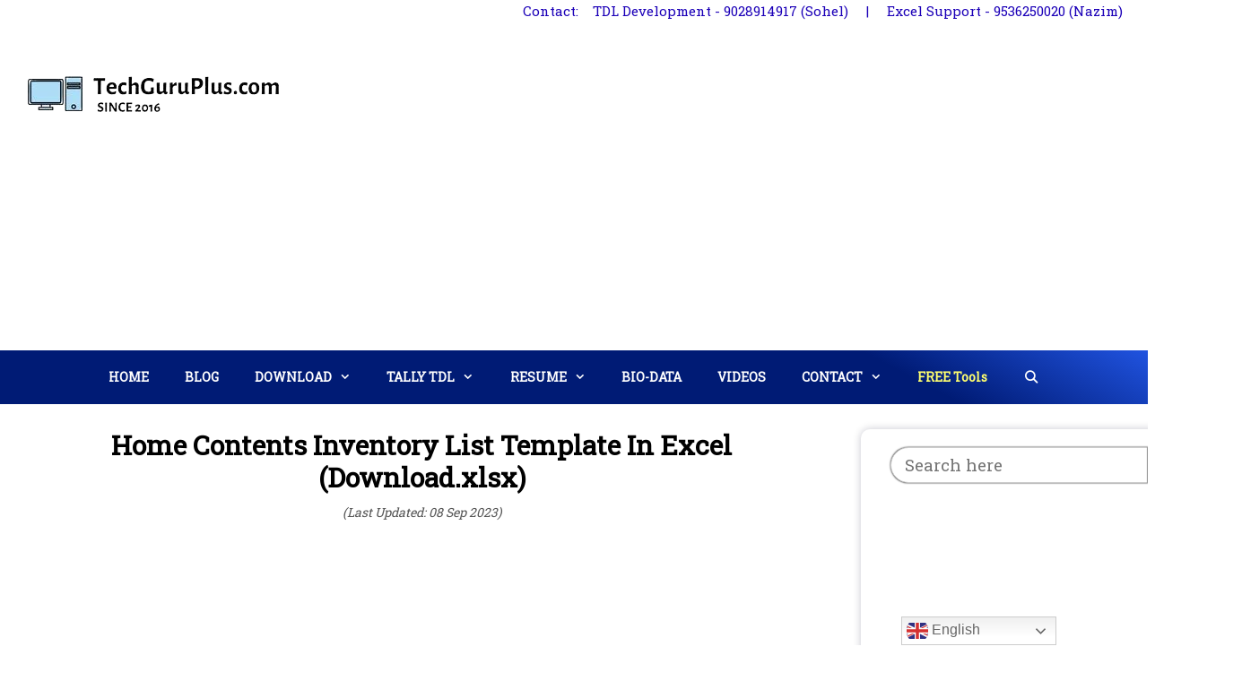

--- FILE ---
content_type: text/html; charset=UTF-8
request_url: https://techguruplus.com/home-contents-inventory-list-template-in-excel/
body_size: 26600
content:
<!DOCTYPE html>
<html lang="en-US">
<head>
	<meta charset="UTF-8">
	<meta name='robots' content='index, follow, max-image-preview:large, max-snippet:-1, max-video-preview:-1' />
<meta name="viewport" content="width=device-width, initial-scale=1">
	<!-- This site is optimized with the Yoast SEO plugin v26.8 - https://yoast.com/product/yoast-seo-wordpress/ -->
	<title>Home Contents Inventory List Template In Excel (Download.xlsx)</title>
	<meta name="description" content="Home Contents Inventory List Template In Excel (Download.xlsx) Download in Excel All Templates Gallery" />
	<link rel="canonical" href="https://techguruplus.com/home-contents-inventory-list-template-in-excel/" />
	<meta property="og:locale" content="en_US" />
	<meta property="og:type" content="article" />
	<meta property="og:title" content="Home Contents Inventory List Template In Excel (Download.xlsx)" />
	<meta property="og:description" content="Home Contents Inventory List Template In Excel (Download.xlsx) Download in Excel All Templates Gallery" />
	<meta property="og:url" content="https://techguruplus.com/home-contents-inventory-list-template-in-excel/" />
	<meta property="og:site_name" content="TechGuruPlus.com" />
	<meta property="article:publisher" content="https://www.facebook.com/techguruplus" />
	<meta property="article:author" content="https://www.facebook.com/techguruplus" />
	<meta property="article:published_time" content="2022-10-02T02:25:32+00:00" />
	<meta property="article:modified_time" content="2023-09-08T15:45:39+00:00" />
	<meta property="og:image" content="https://techguruplus.com/wp-content/uploads/2022/10/Home-Contents-Inventory-List-Template-In-Excel-Download.xlsx.jpg" />
	<meta property="og:image:width" content="1796" />
	<meta property="og:image:height" content="654" />
	<meta property="og:image:type" content="image/jpeg" />
	<meta name="author" content="TechGuruPlus.com" />
	<meta name="twitter:card" content="summary_large_image" />
	<meta name="twitter:creator" content="@https://twitter.com/techguruplus" />
	<meta name="twitter:site" content="@techguruplus" />
	<meta name="twitter:label1" content="Written by" />
	<meta name="twitter:data1" content="TechGuruPlus.com" />
	<script type="application/ld+json" class="yoast-schema-graph">{"@context":"https://schema.org","@graph":[{"@type":"Article","@id":"https://techguruplus.com/home-contents-inventory-list-template-in-excel/#article","isPartOf":{"@id":"https://techguruplus.com/home-contents-inventory-list-template-in-excel/"},"author":{"name":"TechGuruPlus.com","@id":"https://techguruplus.com/#/schema/person/91de41f84dd1ddc04351e57ad03eb490"},"headline":"Home Contents Inventory List Template In Excel (Download.xlsx)","datePublished":"2022-10-02T02:25:32+00:00","dateModified":"2023-09-08T15:45:39+00:00","mainEntityOfPage":{"@id":"https://techguruplus.com/home-contents-inventory-list-template-in-excel/"},"wordCount":24,"commentCount":0,"publisher":{"@id":"https://techguruplus.com/#/schema/person/91de41f84dd1ddc04351e57ad03eb490"},"image":{"@id":"https://techguruplus.com/home-contents-inventory-list-template-in-excel/#primaryimage"},"thumbnailUrl":"https://techguruplus.com/wp-content/uploads/2022/10/Home-Contents-Inventory-List-Template-In-Excel-Download.xlsx.jpg","keywords":["Home Contents Inventory List Template In Excel"],"articleSection":["Excel Templates"],"inLanguage":"en-US","potentialAction":[{"@type":"CommentAction","name":"Comment","target":["https://techguruplus.com/home-contents-inventory-list-template-in-excel/#respond"]}]},{"@type":"WebPage","@id":"https://techguruplus.com/home-contents-inventory-list-template-in-excel/","url":"https://techguruplus.com/home-contents-inventory-list-template-in-excel/","name":"Home Contents Inventory List Template In Excel (Download.xlsx)","isPartOf":{"@id":"https://techguruplus.com/#website"},"primaryImageOfPage":{"@id":"https://techguruplus.com/home-contents-inventory-list-template-in-excel/#primaryimage"},"image":{"@id":"https://techguruplus.com/home-contents-inventory-list-template-in-excel/#primaryimage"},"thumbnailUrl":"https://techguruplus.com/wp-content/uploads/2022/10/Home-Contents-Inventory-List-Template-In-Excel-Download.xlsx.jpg","datePublished":"2022-10-02T02:25:32+00:00","dateModified":"2023-09-08T15:45:39+00:00","description":"Home Contents Inventory List Template In Excel (Download.xlsx) Download in Excel All Templates Gallery","breadcrumb":{"@id":"https://techguruplus.com/home-contents-inventory-list-template-in-excel/#breadcrumb"},"inLanguage":"en-US","potentialAction":[{"@type":"ReadAction","target":["https://techguruplus.com/home-contents-inventory-list-template-in-excel/"]}]},{"@type":"ImageObject","inLanguage":"en-US","@id":"https://techguruplus.com/home-contents-inventory-list-template-in-excel/#primaryimage","url":"https://techguruplus.com/wp-content/uploads/2022/10/Home-Contents-Inventory-List-Template-In-Excel-Download.xlsx.jpg","contentUrl":"https://techguruplus.com/wp-content/uploads/2022/10/Home-Contents-Inventory-List-Template-In-Excel-Download.xlsx.jpg","width":1796,"height":654,"caption":"Home Contents Inventory List Template In Excel (Download.xlsx)"},{"@type":"BreadcrumbList","@id":"https://techguruplus.com/home-contents-inventory-list-template-in-excel/#breadcrumb","itemListElement":[{"@type":"ListItem","position":1,"name":"Home","item":"https://techguruplus.com/"},{"@type":"ListItem","position":2,"name":"Blog","item":"https://techguruplus.com/blog/"},{"@type":"ListItem","position":3,"name":"Excel Templates","item":"https://techguruplus.com/category/templates-download/"},{"@type":"ListItem","position":4,"name":"Home Contents Inventory List Template In Excel (Download.xlsx)"}]},{"@type":"WebSite","@id":"https://techguruplus.com/#website","url":"https://techguruplus.com/","name":"TechGuruPlus.com","description":"Download Templates Resumes, CVs, Letters &amp; Excel Tools Free","publisher":{"@id":"https://techguruplus.com/#/schema/person/91de41f84dd1ddc04351e57ad03eb490"},"potentialAction":[{"@type":"SearchAction","target":{"@type":"EntryPoint","urlTemplate":"https://techguruplus.com/?s={search_term_string}"},"query-input":{"@type":"PropertyValueSpecification","valueRequired":true,"valueName":"search_term_string"}}],"inLanguage":"en-US"},{"@type":["Person","Organization"],"@id":"https://techguruplus.com/#/schema/person/91de41f84dd1ddc04351e57ad03eb490","name":"TechGuruPlus.com","image":{"@type":"ImageObject","inLanguage":"en-US","@id":"https://techguruplus.com/#/schema/person/image/","url":"https://techguruplus.com/wp-content/uploads/2022/02/tech-guru-plus-logo.png","contentUrl":"https://techguruplus.com/wp-content/uploads/2022/02/tech-guru-plus-logo.png","width":300,"height":60,"caption":"TechGuruPlus.com"},"logo":{"@id":"https://techguruplus.com/#/schema/person/image/"},"description":"Hey viewers, This is Nazim Khan, welcome to my website. I am a professional blogger from New Delhi, India. Here at TechGuruPlus.com I write about Laptop software, Mobile software and How To articles. So get in touch with TechGuruPlus, I regularly upload post on my website.","sameAs":["https://techguruplus.com","https://www.facebook.com/techguruplus","https://linkedin.com/in/TechGuruPlus","https://x.com/https://twitter.com/techguruplus"]}]}</script>
	<!-- / Yoast SEO plugin. -->


<link rel='dns-prefetch' href='//stats.wp.com' />
<link href='https://fonts.gstatic.com' crossorigin rel='preconnect' />
<link href='https://fonts.googleapis.com' crossorigin rel='preconnect' />
<link rel='preconnect' href='//c0.wp.com' />
<link rel="alternate" type="application/rss+xml" title="TechGuruPlus.com &raquo; Feed" href="https://techguruplus.com/feed/" />
<link rel="alternate" type="application/rss+xml" title="TechGuruPlus.com &raquo; Comments Feed" href="https://techguruplus.com/comments/feed/" />
<link rel="alternate" type="application/rss+xml" title="TechGuruPlus.com &raquo; Home Contents Inventory List Template In Excel (Download.xlsx) Comments Feed" href="https://techguruplus.com/home-contents-inventory-list-template-in-excel/feed/" />
<link rel="alternate" title="oEmbed (JSON)" type="application/json+oembed" href="https://techguruplus.com/wp-json/oembed/1.0/embed?url=https%3A%2F%2Ftechguruplus.com%2Fhome-contents-inventory-list-template-in-excel%2F" />
<link rel="alternate" title="oEmbed (XML)" type="text/xml+oembed" href="https://techguruplus.com/wp-json/oembed/1.0/embed?url=https%3A%2F%2Ftechguruplus.com%2Fhome-contents-inventory-list-template-in-excel%2F&#038;format=xml" />
<style id='wp-img-auto-sizes-contain-inline-css'>
img:is([sizes=auto i],[sizes^="auto," i]){contain-intrinsic-size:3000px 1500px}
/*# sourceURL=wp-img-auto-sizes-contain-inline-css */
</style>

<link rel='stylesheet' id='generate-fonts-css' href='//fonts.googleapis.com/css?family=Roboto+Slab:100,300,regular' media='all' />
<style id='wp-emoji-styles-inline-css'>

	img.wp-smiley, img.emoji {
		display: inline !important;
		border: none !important;
		box-shadow: none !important;
		height: 1em !important;
		width: 1em !important;
		margin: 0 0.07em !important;
		vertical-align: -0.1em !important;
		background: none !important;
		padding: 0 !important;
	}
/*# sourceURL=wp-emoji-styles-inline-css */
</style>
<link rel='stylesheet' id='wp-block-library-css' href='https://c0.wp.com/c/6.9/wp-includes/css/dist/block-library/style.min.css' media='all' />
<style id='wp-block-search-inline-css'>
.wp-block-search__button{margin-left:10px;word-break:normal}.wp-block-search__button.has-icon{line-height:0}.wp-block-search__button svg{height:1.25em;min-height:24px;min-width:24px;width:1.25em;fill:currentColor;vertical-align:text-bottom}:where(.wp-block-search__button){border:1px solid #ccc;padding:6px 10px}.wp-block-search__inside-wrapper{display:flex;flex:auto;flex-wrap:nowrap;max-width:100%}.wp-block-search__label{width:100%}.wp-block-search.wp-block-search__button-only .wp-block-search__button{box-sizing:border-box;display:flex;flex-shrink:0;justify-content:center;margin-left:0;max-width:100%}.wp-block-search.wp-block-search__button-only .wp-block-search__inside-wrapper{min-width:0!important;transition-property:width}.wp-block-search.wp-block-search__button-only .wp-block-search__input{flex-basis:100%;transition-duration:.3s}.wp-block-search.wp-block-search__button-only.wp-block-search__searchfield-hidden,.wp-block-search.wp-block-search__button-only.wp-block-search__searchfield-hidden .wp-block-search__inside-wrapper{overflow:hidden}.wp-block-search.wp-block-search__button-only.wp-block-search__searchfield-hidden .wp-block-search__input{border-left-width:0!important;border-right-width:0!important;flex-basis:0;flex-grow:0;margin:0;min-width:0!important;padding-left:0!important;padding-right:0!important;width:0!important}:where(.wp-block-search__input){appearance:none;border:1px solid #949494;flex-grow:1;font-family:inherit;font-size:inherit;font-style:inherit;font-weight:inherit;letter-spacing:inherit;line-height:inherit;margin-left:0;margin-right:0;min-width:3rem;padding:8px;text-decoration:unset!important;text-transform:inherit}:where(.wp-block-search__button-inside .wp-block-search__inside-wrapper){background-color:#fff;border:1px solid #949494;box-sizing:border-box;padding:4px}:where(.wp-block-search__button-inside .wp-block-search__inside-wrapper) .wp-block-search__input{border:none;border-radius:0;padding:0 4px}:where(.wp-block-search__button-inside .wp-block-search__inside-wrapper) .wp-block-search__input:focus{outline:none}:where(.wp-block-search__button-inside .wp-block-search__inside-wrapper) :where(.wp-block-search__button){padding:4px 8px}.wp-block-search.aligncenter .wp-block-search__inside-wrapper{margin:auto}.wp-block[data-align=right] .wp-block-search.wp-block-search__button-only .wp-block-search__inside-wrapper{float:right}
/*# sourceURL=https://c0.wp.com/c/6.9/wp-includes/blocks/search/style.min.css */
</style>
<style id='wp-block-paragraph-inline-css'>
.is-small-text{font-size:.875em}.is-regular-text{font-size:1em}.is-large-text{font-size:2.25em}.is-larger-text{font-size:3em}.has-drop-cap:not(:focus):first-letter{float:left;font-size:8.4em;font-style:normal;font-weight:100;line-height:.68;margin:.05em .1em 0 0;text-transform:uppercase}body.rtl .has-drop-cap:not(:focus):first-letter{float:none;margin-left:.1em}p.has-drop-cap.has-background{overflow:hidden}:root :where(p.has-background){padding:1.25em 2.375em}:where(p.has-text-color:not(.has-link-color)) a{color:inherit}p.has-text-align-left[style*="writing-mode:vertical-lr"],p.has-text-align-right[style*="writing-mode:vertical-rl"]{rotate:180deg}
/*# sourceURL=https://c0.wp.com/c/6.9/wp-includes/blocks/paragraph/style.min.css */
</style>
<style id='global-styles-inline-css'>
:root{--wp--preset--aspect-ratio--square: 1;--wp--preset--aspect-ratio--4-3: 4/3;--wp--preset--aspect-ratio--3-4: 3/4;--wp--preset--aspect-ratio--3-2: 3/2;--wp--preset--aspect-ratio--2-3: 2/3;--wp--preset--aspect-ratio--16-9: 16/9;--wp--preset--aspect-ratio--9-16: 9/16;--wp--preset--color--black: #000000;--wp--preset--color--cyan-bluish-gray: #abb8c3;--wp--preset--color--white: #ffffff;--wp--preset--color--pale-pink: #f78da7;--wp--preset--color--vivid-red: #cf2e2e;--wp--preset--color--luminous-vivid-orange: #ff6900;--wp--preset--color--luminous-vivid-amber: #fcb900;--wp--preset--color--light-green-cyan: #7bdcb5;--wp--preset--color--vivid-green-cyan: #00d084;--wp--preset--color--pale-cyan-blue: #8ed1fc;--wp--preset--color--vivid-cyan-blue: #0693e3;--wp--preset--color--vivid-purple: #9b51e0;--wp--preset--color--contrast: var(--contrast);--wp--preset--color--contrast-2: var(--contrast-2);--wp--preset--color--contrast-3: var(--contrast-3);--wp--preset--color--base: var(--base);--wp--preset--color--base-2: var(--base-2);--wp--preset--color--base-3: var(--base-3);--wp--preset--color--accent: var(--accent);--wp--preset--gradient--vivid-cyan-blue-to-vivid-purple: linear-gradient(135deg,rgb(6,147,227) 0%,rgb(155,81,224) 100%);--wp--preset--gradient--light-green-cyan-to-vivid-green-cyan: linear-gradient(135deg,rgb(122,220,180) 0%,rgb(0,208,130) 100%);--wp--preset--gradient--luminous-vivid-amber-to-luminous-vivid-orange: linear-gradient(135deg,rgb(252,185,0) 0%,rgb(255,105,0) 100%);--wp--preset--gradient--luminous-vivid-orange-to-vivid-red: linear-gradient(135deg,rgb(255,105,0) 0%,rgb(207,46,46) 100%);--wp--preset--gradient--very-light-gray-to-cyan-bluish-gray: linear-gradient(135deg,rgb(238,238,238) 0%,rgb(169,184,195) 100%);--wp--preset--gradient--cool-to-warm-spectrum: linear-gradient(135deg,rgb(74,234,220) 0%,rgb(151,120,209) 20%,rgb(207,42,186) 40%,rgb(238,44,130) 60%,rgb(251,105,98) 80%,rgb(254,248,76) 100%);--wp--preset--gradient--blush-light-purple: linear-gradient(135deg,rgb(255,206,236) 0%,rgb(152,150,240) 100%);--wp--preset--gradient--blush-bordeaux: linear-gradient(135deg,rgb(254,205,165) 0%,rgb(254,45,45) 50%,rgb(107,0,62) 100%);--wp--preset--gradient--luminous-dusk: linear-gradient(135deg,rgb(255,203,112) 0%,rgb(199,81,192) 50%,rgb(65,88,208) 100%);--wp--preset--gradient--pale-ocean: linear-gradient(135deg,rgb(255,245,203) 0%,rgb(182,227,212) 50%,rgb(51,167,181) 100%);--wp--preset--gradient--electric-grass: linear-gradient(135deg,rgb(202,248,128) 0%,rgb(113,206,126) 100%);--wp--preset--gradient--midnight: linear-gradient(135deg,rgb(2,3,129) 0%,rgb(40,116,252) 100%);--wp--preset--font-size--small: 13px;--wp--preset--font-size--medium: 20px;--wp--preset--font-size--large: 36px;--wp--preset--font-size--x-large: 42px;--wp--preset--spacing--20: 0.44rem;--wp--preset--spacing--30: 0.67rem;--wp--preset--spacing--40: 1rem;--wp--preset--spacing--50: 1.5rem;--wp--preset--spacing--60: 2.25rem;--wp--preset--spacing--70: 3.38rem;--wp--preset--spacing--80: 5.06rem;--wp--preset--shadow--natural: 6px 6px 9px rgba(0, 0, 0, 0.2);--wp--preset--shadow--deep: 12px 12px 50px rgba(0, 0, 0, 0.4);--wp--preset--shadow--sharp: 6px 6px 0px rgba(0, 0, 0, 0.2);--wp--preset--shadow--outlined: 6px 6px 0px -3px rgb(255, 255, 255), 6px 6px rgb(0, 0, 0);--wp--preset--shadow--crisp: 6px 6px 0px rgb(0, 0, 0);}:where(.is-layout-flex){gap: 0.5em;}:where(.is-layout-grid){gap: 0.5em;}body .is-layout-flex{display: flex;}.is-layout-flex{flex-wrap: wrap;align-items: center;}.is-layout-flex > :is(*, div){margin: 0;}body .is-layout-grid{display: grid;}.is-layout-grid > :is(*, div){margin: 0;}:where(.wp-block-columns.is-layout-flex){gap: 2em;}:where(.wp-block-columns.is-layout-grid){gap: 2em;}:where(.wp-block-post-template.is-layout-flex){gap: 1.25em;}:where(.wp-block-post-template.is-layout-grid){gap: 1.25em;}.has-black-color{color: var(--wp--preset--color--black) !important;}.has-cyan-bluish-gray-color{color: var(--wp--preset--color--cyan-bluish-gray) !important;}.has-white-color{color: var(--wp--preset--color--white) !important;}.has-pale-pink-color{color: var(--wp--preset--color--pale-pink) !important;}.has-vivid-red-color{color: var(--wp--preset--color--vivid-red) !important;}.has-luminous-vivid-orange-color{color: var(--wp--preset--color--luminous-vivid-orange) !important;}.has-luminous-vivid-amber-color{color: var(--wp--preset--color--luminous-vivid-amber) !important;}.has-light-green-cyan-color{color: var(--wp--preset--color--light-green-cyan) !important;}.has-vivid-green-cyan-color{color: var(--wp--preset--color--vivid-green-cyan) !important;}.has-pale-cyan-blue-color{color: var(--wp--preset--color--pale-cyan-blue) !important;}.has-vivid-cyan-blue-color{color: var(--wp--preset--color--vivid-cyan-blue) !important;}.has-vivid-purple-color{color: var(--wp--preset--color--vivid-purple) !important;}.has-black-background-color{background-color: var(--wp--preset--color--black) !important;}.has-cyan-bluish-gray-background-color{background-color: var(--wp--preset--color--cyan-bluish-gray) !important;}.has-white-background-color{background-color: var(--wp--preset--color--white) !important;}.has-pale-pink-background-color{background-color: var(--wp--preset--color--pale-pink) !important;}.has-vivid-red-background-color{background-color: var(--wp--preset--color--vivid-red) !important;}.has-luminous-vivid-orange-background-color{background-color: var(--wp--preset--color--luminous-vivid-orange) !important;}.has-luminous-vivid-amber-background-color{background-color: var(--wp--preset--color--luminous-vivid-amber) !important;}.has-light-green-cyan-background-color{background-color: var(--wp--preset--color--light-green-cyan) !important;}.has-vivid-green-cyan-background-color{background-color: var(--wp--preset--color--vivid-green-cyan) !important;}.has-pale-cyan-blue-background-color{background-color: var(--wp--preset--color--pale-cyan-blue) !important;}.has-vivid-cyan-blue-background-color{background-color: var(--wp--preset--color--vivid-cyan-blue) !important;}.has-vivid-purple-background-color{background-color: var(--wp--preset--color--vivid-purple) !important;}.has-black-border-color{border-color: var(--wp--preset--color--black) !important;}.has-cyan-bluish-gray-border-color{border-color: var(--wp--preset--color--cyan-bluish-gray) !important;}.has-white-border-color{border-color: var(--wp--preset--color--white) !important;}.has-pale-pink-border-color{border-color: var(--wp--preset--color--pale-pink) !important;}.has-vivid-red-border-color{border-color: var(--wp--preset--color--vivid-red) !important;}.has-luminous-vivid-orange-border-color{border-color: var(--wp--preset--color--luminous-vivid-orange) !important;}.has-luminous-vivid-amber-border-color{border-color: var(--wp--preset--color--luminous-vivid-amber) !important;}.has-light-green-cyan-border-color{border-color: var(--wp--preset--color--light-green-cyan) !important;}.has-vivid-green-cyan-border-color{border-color: var(--wp--preset--color--vivid-green-cyan) !important;}.has-pale-cyan-blue-border-color{border-color: var(--wp--preset--color--pale-cyan-blue) !important;}.has-vivid-cyan-blue-border-color{border-color: var(--wp--preset--color--vivid-cyan-blue) !important;}.has-vivid-purple-border-color{border-color: var(--wp--preset--color--vivid-purple) !important;}.has-vivid-cyan-blue-to-vivid-purple-gradient-background{background: var(--wp--preset--gradient--vivid-cyan-blue-to-vivid-purple) !important;}.has-light-green-cyan-to-vivid-green-cyan-gradient-background{background: var(--wp--preset--gradient--light-green-cyan-to-vivid-green-cyan) !important;}.has-luminous-vivid-amber-to-luminous-vivid-orange-gradient-background{background: var(--wp--preset--gradient--luminous-vivid-amber-to-luminous-vivid-orange) !important;}.has-luminous-vivid-orange-to-vivid-red-gradient-background{background: var(--wp--preset--gradient--luminous-vivid-orange-to-vivid-red) !important;}.has-very-light-gray-to-cyan-bluish-gray-gradient-background{background: var(--wp--preset--gradient--very-light-gray-to-cyan-bluish-gray) !important;}.has-cool-to-warm-spectrum-gradient-background{background: var(--wp--preset--gradient--cool-to-warm-spectrum) !important;}.has-blush-light-purple-gradient-background{background: var(--wp--preset--gradient--blush-light-purple) !important;}.has-blush-bordeaux-gradient-background{background: var(--wp--preset--gradient--blush-bordeaux) !important;}.has-luminous-dusk-gradient-background{background: var(--wp--preset--gradient--luminous-dusk) !important;}.has-pale-ocean-gradient-background{background: var(--wp--preset--gradient--pale-ocean) !important;}.has-electric-grass-gradient-background{background: var(--wp--preset--gradient--electric-grass) !important;}.has-midnight-gradient-background{background: var(--wp--preset--gradient--midnight) !important;}.has-small-font-size{font-size: var(--wp--preset--font-size--small) !important;}.has-medium-font-size{font-size: var(--wp--preset--font-size--medium) !important;}.has-large-font-size{font-size: var(--wp--preset--font-size--large) !important;}.has-x-large-font-size{font-size: var(--wp--preset--font-size--x-large) !important;}
/*# sourceURL=global-styles-inline-css */
</style>

<style id='classic-theme-styles-inline-css'>
/*! This file is auto-generated */
.wp-block-button__link{color:#fff;background-color:#32373c;border-radius:9999px;box-shadow:none;text-decoration:none;padding:calc(.667em + 2px) calc(1.333em + 2px);font-size:1.125em}.wp-block-file__button{background:#32373c;color:#fff;text-decoration:none}
/*# sourceURL=/wp-includes/css/classic-themes.min.css */
</style>
<link rel='stylesheet' id='generate-style-grid-css' href='https://techguruplus.com/wp-content/themes/generatepress/assets/css/unsemantic-grid.min.css?ver=3.6.0' media='all' />
<link rel='stylesheet' id='generate-style-css' href='https://techguruplus.com/wp-content/themes/generatepress/assets/css/style.min.css?ver=3.6.0' media='all' />
<style id='generate-style-inline-css'>
body{background-color:#ffffff;color:#3a3a3a;}a{color:#1e73be;}a:hover, a:focus, a:active{color:#000000;}body .grid-container{max-width:1300px;}.wp-block-group__inner-container{max-width:1300px;margin-left:auto;margin-right:auto;}.navigation-search{position:absolute;left:-99999px;pointer-events:none;visibility:hidden;z-index:20;width:100%;top:0;transition:opacity 100ms ease-in-out;opacity:0;}.navigation-search.nav-search-active{left:0;right:0;pointer-events:auto;visibility:visible;opacity:1;}.navigation-search input[type="search"]{outline:0;border:0;vertical-align:bottom;line-height:1;opacity:0.9;width:100%;z-index:20;border-radius:0;-webkit-appearance:none;height:60px;}.navigation-search input::-ms-clear{display:none;width:0;height:0;}.navigation-search input::-ms-reveal{display:none;width:0;height:0;}.navigation-search input::-webkit-search-decoration, .navigation-search input::-webkit-search-cancel-button, .navigation-search input::-webkit-search-results-button, .navigation-search input::-webkit-search-results-decoration{display:none;}.main-navigation li.search-item{z-index:21;}li.search-item.active{transition:opacity 100ms ease-in-out;}.nav-left-sidebar .main-navigation li.search-item.active,.nav-right-sidebar .main-navigation li.search-item.active{width:auto;display:inline-block;float:right;}.gen-sidebar-nav .navigation-search{top:auto;bottom:0;}:root{--contrast:#222222;--contrast-2:#575760;--contrast-3:#b2b2be;--base:#f0f0f0;--base-2:#f7f8f9;--base-3:#ffffff;--accent:#1e73be;}:root .has-contrast-color{color:var(--contrast);}:root .has-contrast-background-color{background-color:var(--contrast);}:root .has-contrast-2-color{color:var(--contrast-2);}:root .has-contrast-2-background-color{background-color:var(--contrast-2);}:root .has-contrast-3-color{color:var(--contrast-3);}:root .has-contrast-3-background-color{background-color:var(--contrast-3);}:root .has-base-color{color:var(--base);}:root .has-base-background-color{background-color:var(--base);}:root .has-base-2-color{color:var(--base-2);}:root .has-base-2-background-color{background-color:var(--base-2);}:root .has-base-3-color{color:var(--base-3);}:root .has-base-3-background-color{background-color:var(--base-3);}:root .has-accent-color{color:var(--accent);}:root .has-accent-background-color{background-color:var(--accent);}body, button, input, select, textarea{font-family:"Roboto Slab", serif;font-size:19px;}body{line-height:1.7;}.entry-content > [class*="wp-block-"]:not(:last-child):not(.wp-block-heading){margin-bottom:1.5em;}.top-bar{font-size:15px;}.main-title{font-size:45px;}.main-navigation a, .menu-toggle{font-family:"Roboto Slab", serif;font-weight:700;font-size:14px;}.main-navigation .main-nav ul ul li a{font-size:13px;}.sidebar .widget, .footer-widgets .widget{font-size:17px;}h1{font-family:"Roboto Slab", serif;font-weight:600;font-size:30px;margin-bottom:12px;}h2{font-family:"Roboto Slab", serif;font-weight:600;text-transform:capitalize;font-size:26px;margin-bottom:12px;}h3{font-family:"Roboto Slab", serif;font-weight:600;text-transform:capitalize;font-size:21px;margin-bottom:16px;}h4{font-size:inherit;}h5{font-size:inherit;}@media (max-width:768px){.main-title{font-size:30px;}h1{font-size:20px;}h2{font-size:20px;}}.top-bar{background-color:#ffffff;color:#1c00b8;}.top-bar a{color:#1e73be;}.top-bar a:hover{color:#e00d0d;}.site-header{background-color:#ffffff;color:#3a3a3a;}.site-header a{color:#3a3a3a;}.main-title a,.main-title a:hover{color:#3a3a3a;}.site-description{color:#757575;}.main-navigation,.main-navigation ul ul{background-color:#000000;}.main-navigation .main-nav ul li a, .main-navigation .menu-toggle, .main-navigation .menu-bar-items{color:#ffffff;}.main-navigation .main-nav ul li:not([class*="current-menu-"]):hover > a, .main-navigation .main-nav ul li:not([class*="current-menu-"]):focus > a, .main-navigation .main-nav ul li.sfHover:not([class*="current-menu-"]) > a, .main-navigation .menu-bar-item:hover > a, .main-navigation .menu-bar-item.sfHover > a{color:#ffffff;background-color:#ff7802;}button.menu-toggle:hover,button.menu-toggle:focus,.main-navigation .mobile-bar-items a,.main-navigation .mobile-bar-items a:hover,.main-navigation .mobile-bar-items a:focus{color:#ffffff;}.main-navigation .main-nav ul li[class*="current-menu-"] > a{color:#ffffff;background-color:#000000;}.navigation-search input[type="search"],.navigation-search input[type="search"]:active, .navigation-search input[type="search"]:focus, .main-navigation .main-nav ul li.search-item.active > a, .main-navigation .menu-bar-items .search-item.active > a{color:#ffffff;background-color:#ff7802;}.main-navigation ul ul{background-color:#000000;}.main-navigation .main-nav ul ul li a{color:#ffffff;}.main-navigation .main-nav ul ul li:not([class*="current-menu-"]):hover > a,.main-navigation .main-nav ul ul li:not([class*="current-menu-"]):focus > a, .main-navigation .main-nav ul ul li.sfHover:not([class*="current-menu-"]) > a{color:#fefefe;background-color:#ff7802;}.main-navigation .main-nav ul ul li[class*="current-menu-"] > a{color:#bbd2e8;background-color:#000000;}.separate-containers .inside-article, .separate-containers .comments-area, .separate-containers .page-header, .one-container .container, .separate-containers .paging-navigation, .inside-page-header{background-color:#ffffff;}.inside-article a,.paging-navigation a,.comments-area a,.page-header a{color:#f40000;}.inside-article a:hover,.paging-navigation a:hover,.comments-area a:hover,.page-header a:hover{color:#3498db;}.entry-meta{color:#595959;}.entry-meta a{color:#595959;}.entry-meta a:hover{color:#1e73be;}h2{color:#000000;}h3{color:#2800aa;}h4{color:#0002d0;}.sidebar .widget{background-color:#ffffff;}.sidebar .widget a{color:#000000;}.sidebar .widget a:hover{color:#d42d04;}.sidebar .widget .widget-title{color:#000000;}.footer-widgets{color:#ffffff;background-color:#000000;}.footer-widgets a{color:#0a0002;}.footer-widgets a:hover{color:#1e72bd;}.footer-widgets .widget-title{color:#000000;}.site-info{color:#ffffff;background-color:var(--base-3);}.site-info a{color:#ffffff;}.site-info a:hover{color:#606060;}.footer-bar .widget_nav_menu .current-menu-item a{color:#606060;}input[type="text"],input[type="email"],input[type="url"],input[type="password"],input[type="search"],input[type="tel"],input[type="number"],textarea,select{color:#666666;background-color:#ffffff;border-color:#cccccc;}input[type="text"]:focus,input[type="email"]:focus,input[type="url"]:focus,input[type="password"]:focus,input[type="search"]:focus,input[type="tel"]:focus,input[type="number"]:focus,textarea:focus,select:focus{color:#666666;background-color:#ffffff;border-color:#bfbfbf;}button,html input[type="button"],input[type="reset"],input[type="submit"],a.button,a.wp-block-button__link:not(.has-background){color:#ffffff;background-color:#0a0a0a;}button:hover,html input[type="button"]:hover,input[type="reset"]:hover,input[type="submit"]:hover,a.button:hover,button:focus,html input[type="button"]:focus,input[type="reset"]:focus,input[type="submit"]:focus,a.button:focus,a.wp-block-button__link:not(.has-background):active,a.wp-block-button__link:not(.has-background):focus,a.wp-block-button__link:not(.has-background):hover{color:#ffffff;background-color:#e50700;}a.generate-back-to-top{background-color:#3da4ff;color:#ffffff;}a.generate-back-to-top:hover,a.generate-back-to-top:focus{background-color:#f40404;color:#ffffff;}:root{--gp-search-modal-bg-color:var(--base-3);--gp-search-modal-text-color:var(--contrast);--gp-search-modal-overlay-bg-color:rgba(0,0,0,0.2);}@media (max-width:768px){.main-navigation .menu-bar-item:hover > a, .main-navigation .menu-bar-item.sfHover > a{background:none;color:#ffffff;}}.inside-top-bar{padding:0px;}.inside-header{padding:27px 15px 27px 25px;}.separate-containers .inside-article, .separate-containers .comments-area, .separate-containers .page-header, .separate-containers .paging-navigation, .one-container .site-content, .inside-page-header{padding:28px 10px 40px 30px;}.site-main .wp-block-group__inner-container{padding:28px 10px 40px 30px;}.entry-content .alignwide, body:not(.no-sidebar) .entry-content .alignfull{margin-left:-30px;width:calc(100% + 40px);max-width:calc(100% + 40px);}.one-container.right-sidebar .site-main,.one-container.both-right .site-main{margin-right:10px;}.one-container.left-sidebar .site-main,.one-container.both-left .site-main{margin-left:30px;}.one-container.both-sidebars .site-main{margin:0px 10px 0px 30px;}.main-navigation ul ul{width:280px;}.rtl .menu-item-has-children .dropdown-menu-toggle{padding-left:20px;}.rtl .main-navigation .main-nav ul li.menu-item-has-children > a{padding-right:20px;}.widget-area .widget{padding:0px 5px 0px 8px;}.footer-widgets{padding:0px;}.site-info{padding:20px;}@media (max-width:768px){.separate-containers .inside-article, .separate-containers .comments-area, .separate-containers .page-header, .separate-containers .paging-navigation, .one-container .site-content, .inside-page-header{padding:30px;}.site-main .wp-block-group__inner-container{padding:30px;}.site-info{padding-right:10px;padding-left:10px;}.entry-content .alignwide, body:not(.no-sidebar) .entry-content .alignfull{margin-left:-30px;width:calc(100% + 60px);max-width:calc(100% + 60px);}}@media (max-width:768px){.main-navigation .menu-toggle,.main-navigation .mobile-bar-items,.sidebar-nav-mobile:not(#sticky-placeholder){display:block;}.main-navigation ul,.gen-sidebar-nav{display:none;}[class*="nav-float-"] .site-header .inside-header > *{float:none;clear:both;}}
/*# sourceURL=generate-style-inline-css */
</style>
<link rel='stylesheet' id='generate-mobile-style-css' href='https://techguruplus.com/wp-content/themes/generatepress/assets/css/mobile.min.css?ver=3.6.0' media='all' />
<link rel='stylesheet' id='generate-font-icons-css' href='https://techguruplus.com/wp-content/themes/generatepress/assets/css/components/font-icons.min.css?ver=3.6.0' media='all' />
<link rel='stylesheet' id='font-awesome-css' href='https://techguruplus.com/wp-content/themes/generatepress/assets/css/components/font-awesome.min.css?ver=4.7' media='all' />
<link rel="https://api.w.org/" href="https://techguruplus.com/wp-json/" /><link rel="alternate" title="JSON" type="application/json" href="https://techguruplus.com/wp-json/wp/v2/posts/48083" /><link rel="EditURI" type="application/rsd+xml" title="RSD" href="https://techguruplus.com/xmlrpc.php?rsd" />
<meta name="generator" content="WordPress 6.9" />
<link rel='shortlink' href='https://techguruplus.com/?p=48083' />
	<style>img#wpstats{display:none}</style>
		<link rel="icon" href="https://techguruplus.com/wp-content/uploads/2022/10/cropped-Nazim-Khan-32x32.png" sizes="32x32" />
<link rel="icon" href="https://techguruplus.com/wp-content/uploads/2022/10/cropped-Nazim-Khan-192x192.png" sizes="192x192" />
<link rel="apple-touch-icon" href="https://techguruplus.com/wp-content/uploads/2022/10/cropped-Nazim-Khan-180x180.png" />
<meta name="msapplication-TileImage" content="https://techguruplus.com/wp-content/uploads/2022/10/cropped-Nazim-Khan-270x270.png" />
		<style id="wp-custom-css">
			/* Display None*/
.featured-image.page-header-image-single.grid-container.grid-parent {  display: none;  }

.post-dates {
    font-size: 14px;
    color: #555;
    font-style: italic;}


/*Menu Background*/
.inside-navigation, .site-footer .site-info
{ background-image: linear-gradient(28deg, #001b75 77%, #2053e0 100%);}

/* Read More */
.readmore 
{   border-radius: 10px;
    border-left: 5px solid red;
    background-color: #fafafa;
    padding: 15px;
    margin-bottom: 22px; }






/* Share Button */
.share-button 
{font-size:14px;
margin: 1px;
padding: 2px 7px 2px 7px;
background-color: #0d409d;
color:white;
border-radius: 5px;
cursor: pointer;
display: inline-block;}
/* Share Button End */




.inside-article 
{  width: 880px; }

.inside-right-sidebar 
{ width: 342px; }

.inside-article h2 a
{ color: white }


/*Article Title Bold*/
.entry-title{
	font-weight:bold;
	color: black;
}

/*Article Title Center*/
header.entry-header {
    text-align: center;
}

/*Hide URL Box from Comment*/
.comment-form #url{
 display:none;
}



/*For Comment Design*/
div#comments {
    padding: 20px;
    background: #f3f3f3;
		border-radius: 10px;

}


.comment-content {
    FONT-SIZE: 15PX;
    padding: 0px;
    margin: 2px;
	 	color: black;
		border:0px;
	  border-bottom: 2px solid #c50505;
}

time {
    color: #c50505;
    font-size: small;
}
.comment-body {
    padding: 0px 0;
}

a.comment-reply-link {
background-image: linear-gradient(180deg, #002576, #000000);
   color:yellow !important;
    padding: 2px 9px 2px 10px;
    border-radius: 5px;
}

input#author, input#email {
height: 39px;
border-radius:0px 10px 0px 10px;

}

textarea#comment {
height: 85px; 
border-radius:5px 5px 5px 5px;

}

input#submit {
border-radius:10px 10px 10px 10px;
}

a.comment-reply-link {
    color: #aeaeaf;
}

cite.fn {
    text-transform: capitalize;
	color:#0d32b0;
}

.avatar    
{ display:none; }

ul.children 
{ padding: 30px;}

.depth-1.parent>.children
{border: 0px;}


/*==Small Fone in  Table==*/
.smalltable
{
    font-size: 16px;
}


/*======Table Design=======*/
table
{ overflow: hidden;
  border-radius: .5em;
}

table a 
{color: #3582c4 !important;}

table a:hover
{color: red !important;}

table tr:first-child
{ border-top: none;
  background: black;
  color: #fff;}

table tr:nth-child(odd):not(:first-child) 
{ background-color: #f9f9f9; }

tr 
{	background-color: #eeeeef;
	font-size:15px; }

/*====Table without CSS======*/
.tablenocss
{	width:95%;
}

.tablenocss tr 
{	background-color: whitesmoke;
}

.tablenocss tr:hover 
{	color: black;
}


/*Hide Generatepress Footer Bar*/
.site-info
{display:none;}


.inside-footer-widgets 
{text-align: center;}



/*===All Image zoom effect==*/
img:hover, 
{
transition: transform .2s ease-in-out;
transform: scale(1.02);
}



/*======All Image Shadow=======*/
img, .post-image
{border: dashed 1px;
border-radius:10px;
}




/*====Remove Image Shadow======*/
img.aligncenter.wp-image-35201.size-full, img.aligncenter.wp-image-35235.size-full, 
img.header-image, img.aligncenter.wp-image-21656, img.aligncenter.wp-image-33824.size-thumbnail, img.aligncenter.wp-image-40006,
img.alignnone.wp-image-21656,
img.alignright.wp-image-40926.size-full,
img.alignleft.wp-image-40925.size-full,
img.aligncenter.wp-image-36175,
img.wp-image-21072,
img.wp-image-58017,
img.wp-image-58128,
img.wp-image-67738,
img.wp-image-67739
{
	 box-shadow: 0px 0px 0px;
	
}

/*==Remove Image Shadow Class=*/
.removeshadow
{
	 box-shadow: 0px 0px 0px;
	
}


/*====Download Button======*/


.mydownload
{
font-size: 17px;
font-family: 'Source Sans Pro', sans-serif;
font-weight: 650;
 background-image: linear-gradient(to right, #0065A3 0%, #032B44  51%, #B10800  100%);
padding: 6px 50px;
border-radius: 20px;
box-shadow: 0 0 20px #eee;
text-decoration: none;
background-size: 200% auto;
color: white !important;
 transition: 0.5s;

}



.mydownload:hover
{
background-position: right center; 
border-radius: 5px;
box-shadow: 1px 1px 2px red;
text-decoration: none;
}

a.downld 
{ color: white !important; }

a.mydownload
{ color: white !important; }

/*====Span for Counting======*/
.myspan {
        background-image: linear-gradient(171deg, #0144f0, #001341);
	
    border-radius: 2.2em;
    -moz-border-radius: 2.2em;
    -webkit-border-radius: 2.2em;
    color: #ffffff;
    display: inline-block;
    font-weight: bold;
    line-height: 2.2em;
    margin-right: 10px;
    text-align: center;
    width: 2.2em;
}





/*==Menu Underline Removed===*/
.widget ul li {
    border-bottom: 0px solid #eee;
}


/*=Dotted Border & Blue Back=*/
.dottedborder
{
border-radius: 3px;
    border: 1px dashed #064200;
    font-size: 16px;
    color: #080808;
    background: #fff4f5;
    text-align: left;
    font-weight: bold;
    padding: 7px 15px 7px 5px;
    min-width: 200px;
    display: table;
    margin: 25px 0px 20px 0px;
}

/*  Stylish H1 H2 */

.stylishheading
{
color:white;
font-weight: 600;
padding: 10px 10px 10px 10px;
background-image: linear-gradient(to right,#8E0E00 0%, #1F1C18  51%, #8E0E00  100%);
border-radius: 10px;
box-shadow: rgb(23 43 99 / 30%) 0 4px 14px;
text-align: center;
}


.entry-header h2
{	text-align: left;}


.inside-article h2
{
background-color: #000000;
border-left: 15px solid #ff7802;
padding: 10px;
font-size: 22px;
color:white !important;
}




/*  20 Related Post */
.relatedpost
{
    border-radius: 16px;
    border: 1px dashed #064200;
    font-size: 18px;
    color: #032B44;
    background: #E2F3FE;
    text-align: left;
    font-weight: bold;
    letter-spacing: 0.03em;
    padding: 7px 15px 7px 5px;
    font-family: Calibri, sans-serif;
    min-width: 200px;
    display: table;
    margin: 0px 0px 20px 0px;
}
.relatedpost ul
{
    list-style:decimal;
}


/*  sidebar shadox design */
.inside-right-sidebar
{
box-shadow: 0px 0px 10px 0px rgb(3 11 39 / 22%);
padding: 0px 10px 10px 25px;
border-radius: 10px 10px 10px 10px;

}

h2.widget-title
{
	margin: 21px 0px 0px 0px;
padding: 10px 10px 10px 17px;
}
/*  sidebar design close */


/*Categories Circle*/
.widget ul li {
    list-style-type: circle;
    border-bottom: 1px solid #eee;
	font-size: 16px;
    line-height: 26px;
    padding-top: 5px;
	color: #032B44;
    position: relative;
    padding-bottom: 5px;
}



/*Back to Top button color*/
.generate-back-to-top, .generate-back-to-top:visited {
    background-color: #ff2800 !important;
    color: #ffffff;
}




/*Hide Read Next from Home Page*/
.page-id-34542 section.elementor-element.elementor-element-8e102c8.elementor-section-full_width.elementor-section-height-default.elementor-section-height-default.elementor-section.elementor-top-section{
    display: none;
}




/*  SearchBox Design */
input#wp-block-search__input-1 
{
border-radius: 20px 0px 0px 20px;
margin-top: 20px;
height:40px;
box-shadow: black 0px 0px 2px;
}

button.wp-block-search__button 
{
background-image: linear-gradient(180deg, #002576, #000000);
color: white;
border-radius: 0px 20px 20px 0px;
margin-top: 20px;
margin-left: 0px;
height:40px;
padding:0px 20px 0px 20px;
box-shadow: black 0px 0px 2px;
}
/*  SearchBox end */





.wp-block-code 
{background: black;
color:#e3e3e3;
border-radius:10px; }






/*====for Mobile Use======*/

@media only screen and (max-width:600px)
{

	button.menu-toggle.secondary-menu-toggle 	    
		{ display: none; }
.inside-header 
		{ display: none; }
.inside-top-bar 
		{ display: none; }	
.elementor-spacer-inner 
		{ display: none; }
	
.mydownload
{ font-size: 12px;
font-family: 'Source Sans Pro', sans-serif;
font-weight: 600;
background: black;
color:#ffffff;
padding: 8px 8px;
border-radius: 5px;
box-shadow: 1px 1px 2px blue;	
text-decoration: none; }


	
	
/*  Mobile-Elementor-bottom article */

section.elementor-element.elementor-element-8e102c8.elementor-section-full_width.elementor-section-height-default.elementor-section-height-default.elementor-section.elementor-top-section
{	padding: 10px;}	
	

p,li 
{ font-size:16px;	}

	
.separate-containers .inside-article, .separate-containers .comments-area, .separate-containers .page-header, .separate-containers .paging-navigation, .one-container .site-content, .inside-page-header 
{ padding: 15px; }

	
.entry-meta, .featured-image.page-header-image-single.grid-container.grid-parent {
    display: none;
}	
	
  .inside-article 
	{ width: auto;}
	
	.inside-right-sidebar 
	{ width: auto;}
	

/*  Table Setting Mobile */
.inside-article table tr
{font-size:12px;}
	
.inside-article table td
{padding:2px;}
	
/*  Table end */
	
	
	
}
/*  Mobile Setting End */





/*====for Tablet Use======*/

@media only screen and (max-width:900px)
{

	button.menu-toggle.secondary-menu-toggle 	    
		{ display: none; }
.inside-header 
		{ display: none; }
.inside-top-bar 
		{ display: none; }	
.elementor-spacer-inner 
		{ display: none; }
	
.mydownload
{ font-size: 12px;
font-family: 'Source Sans Pro', sans-serif;
font-weight: 600;
background: black;
color:#ffffff;
padding: 8px 8px;
border-radius: 5px;
box-shadow: 1px 1px 2px blue;	
text-decoration: none; }

	
	
/*  Mobile-Elementor-bottom article */

section.elementor-element.elementor-element-8e102c8.elementor-section-full_width.elementor-section-height-default.elementor-section-height-default.elementor-section.elementor-top-section{
	padding: 10px;
}	
	
  .inside-article 
	{ width: auto;}
	
	.inside-right-sidebar 
	{ width: auto;}
	
	
}
/*  Tablet Setting End */





#menu-item-45428 a
{
	color:#FFFF6E;

}




hr{
	height:3px;
	background:red;
	
}





/*  Author Box*/
.author-bio 
{  display: flex;
align-items: center;
margin: 50px 0px 50px 0px;
border-radius: 10px;
border: 1px dashed;
box-shadow: 0px 0px 10px 0px rgb(0 0 0 / 20%); }

.author-bio img 
{  width: 20%;
  height: 20%;
  border-radius: 50%;
  margin:20px;}

.author-info p 
{  font-size: 14px;
  line-height: 1.5;
	margin: 10px 20px 0px 0px;
	text-align:justify;	}


.social-links
{ text-align:right;}

.social-links img 
{ width:5%;
	height:5%; 
	box-shadow:none;}

/*  Author Box*/





/*Post fullwidth when no sidebar */
.no-sidebar .site-content {
    display: flex;
    justify-content: center;
    width: 1300px !important;
    max-width: 1300px !important;
}

.no-sidebar .inside-article {
    width: 1300px !important;
    max-width: 1300px !important;
    padding: 5px; 
}


@media (max-width: 1024px) {
    .no-sidebar .site-content,
    .no-sidebar .inside-article {
        width: 100% !important;
        max-width: 100% !important;
        padding: 5px;
    }
}


@media (max-width: 768px) {
    .no-sidebar .site-content,
    .no-sidebar .inside-article {
        width: 100% !important;
        max-width: 100% !important;
        padding: 5px;
    }
}


@media (max-width: 480px) {
    .no-sidebar .site-content,
    .no-sidebar .inside-article {
        width: 100% !important;
        max-width: 100% !important;
        padding: 5px;
    }
}
/*No sidebar End*/





		</style>
						<style type="text/css" id="c4wp-checkout-css">
					.woocommerce-checkout .c4wp_captcha_field {
						margin-bottom: 10px;
						margin-top: 15px;
						position: relative;
						display: inline-block;
					}
				</style>
							<style type="text/css" id="c4wp-v3-lp-form-css">
				.login #login, .login #lostpasswordform {
					min-width: 350px !important;
				}
				.wpforms-field-c4wp iframe {
					width: 100% !important;
				}
			</style>
			<!-- Google tag (gtag.js) -->
<script async src="https://www.googletagmanager.com/gtag/js?id=UA-159932324-1"></script>
<script>
  window.dataLayer = window.dataLayer || [];
  function gtag(){dataLayer.push(arguments);}
  gtag('js', new Date());

  gtag('config', 'UA-159932324-1');
</script>
</head>

<body class="wp-singular post-template-default single single-post postid-48083 single-format-standard wp-custom-logo wp-embed-responsive wp-theme-generatepress right-sidebar nav-below-header one-container fluid-header active-footer-widgets-1 nav-search-enabled nav-aligned-center header-aligned-left dropdown-hover featured-image-active" itemtype="https://schema.org/Blog" itemscope>
	<a class="screen-reader-text skip-link" href="#content" title="Skip to content">Skip to content</a>		<div class="top-bar top-bar-align-center">
			<div class="inside-top-bar">
				<aside id="block-14" class="widget inner-padding widget_block"><p align="right">Contact: &nbsp;&nbsp; TDL Development - 9028914917 (Sohel) &nbsp;&nbsp;&nbsp; | &nbsp;&nbsp;&nbsp; Excel Support - 9536250020 (Nazim) &nbsp;&nbsp;&nbsp;&nbsp;&nbsp;&nbsp;</p></aside>			</div>
		</div>
				<header class="site-header" id="masthead" aria-label="Site"  itemtype="https://schema.org/WPHeader" itemscope>
			<div class="inside-header">
							<div class="header-widget">
				<aside id="block-11" class="widget inner-padding widget_block"><script async src="https://pagead2.googlesyndication.com/pagead/js/adsbygoogle.js?client=ca-pub-8165536435484831"
     crossorigin="anonymous"></script>
<!-- Header 728 by 90 -->
<ins class="adsbygoogle"
     style="display:inline-block;width:728px;height:90px"
     data-ad-client="ca-pub-8165536435484831"
     data-ad-slot="1106844176"></ins>
<script>
     (adsbygoogle = window.adsbygoogle || []).push({});
</script></aside>			</div>
			<div class="site-logo">
					<a href="https://techguruplus.com/" rel="home">
						<img  class="header-image is-logo-image" alt="TechGuruPlus.com" src="https://techguruplus.com/wp-content/uploads/2022/02/tech-guru-plus-logo.png" />
					</a>
				</div>			</div>
		</header>
				<nav class="main-navigation sub-menu-right" id="site-navigation" aria-label="Primary"  itemtype="https://schema.org/SiteNavigationElement" itemscope>
			<div class="inside-navigation">
				<form method="get" class="search-form navigation-search" action="https://techguruplus.com/">
					<input type="search" class="search-field" value="" name="s" title="Search" />
				</form>		<div class="mobile-bar-items">
						<span class="search-item">
				<a aria-label="Open Search Bar" href="#">
									</a>
			</span>
		</div>
						<button class="menu-toggle" aria-controls="primary-menu" aria-expanded="false">
					<span class="mobile-menu">Menu</span>				</button>
				<div id="primary-menu" class="main-nav"><ul id="menu-main-menu-home" class=" menu sf-menu"><li id="menu-item-58" class="menu-item menu-item-type-custom menu-item-object-custom menu-item-home menu-item-58"><a href="https://techguruplus.com">HOME</a></li>
<li id="menu-item-40499" class="menu-item menu-item-type-post_type menu-item-object-page current_page_parent menu-item-40499"><a href="https://techguruplus.com/blog/">BLOG</a></li>
<li id="menu-item-15702" class="menu-item menu-item-type-post_type menu-item-object-post menu-item-has-children menu-item-15702"><a href="https://techguruplus.com/gst-invoice-format-in-excel-word-format-no-30-xls-doc/">DOWNLOAD<span role="presentation" class="dropdown-menu-toggle"></span></a>
<ul class="sub-menu">
	<li id="menu-item-16223" class="menu-item menu-item-type-custom menu-item-object-custom menu-item-16223"><a href="https://techguruplus.com/download-top-30-invoice-format-in-excel-xls/">70+ Invoice Format</a></li>
	<li id="menu-item-39697" class="menu-item menu-item-type-custom menu-item-object-custom menu-item-39697"><a href="https://techguruplus.com/salary-slip-format-in-excel/">50+ Salary Format</a></li>
	<li id="menu-item-33266" class="menu-item menu-item-type-custom menu-item-object-custom menu-item-33266"><a href="https://techguruplus.com/quotation-format/">50+ Quotation Format</a></li>
	<li id="menu-item-33271" class="menu-item menu-item-type-custom menu-item-object-custom menu-item-33271"><a href="https://techguruplus.com/proforma-invoice/">60+ Proforma Invoice</a></li>
	<li id="menu-item-34772" class="menu-item menu-item-type-post_type menu-item-object-post menu-item-34772"><a href="https://techguruplus.com/powerpoint-templates-ppt/">PowerPoint Templates</a></li>
	<li id="menu-item-30367" class="menu-item menu-item-type-taxonomy menu-item-object-category menu-item-30367"><a href="https://techguruplus.com/category/shortcut-keys-of-all-softwares/">All Shortcut Keys</a></li>
	<li id="menu-item-35446" class="menu-item menu-item-type-post_type menu-item-object-post menu-item-35446"><a href="https://techguruplus.com/10-awesome-youtube-channel-art-free-photoshop-psd-file-7/">30+ YouTube Templates</a></li>
	<li id="menu-item-38106" class="menu-item menu-item-type-custom menu-item-object-custom menu-item-38106"><a href="https://ebook-pdf-download.com/youtube-thumbnail-background-hd-download/">70+ YouTube Background</a></li>
</ul>
</li>
<li id="menu-item-44131" class="menu-item menu-item-type-custom menu-item-object-custom menu-item-has-children menu-item-44131"><a href="#">TALLY TDL<span role="presentation" class="dropdown-menu-toggle"></span></a>
<ul class="sub-menu">
	<li id="menu-item-44132" class="menu-item menu-item-type-custom menu-item-object-custom menu-item-44132"><a href="https://techguruplus.com/tally-prime-tdl/">Tally Prime TDL</a></li>
	<li id="menu-item-44134" class="menu-item menu-item-type-custom menu-item-object-custom menu-item-44134"><a href="https://techguruplus.com/tdl">Tally ERP 9 TDL</a></li>
</ul>
</li>
<li id="menu-item-59570" class="menu-item menu-item-type-custom menu-item-object-custom menu-item-has-children menu-item-59570"><a href="#">RESUME<span role="presentation" class="dropdown-menu-toggle"></span></a>
<ul class="sub-menu">
	<li id="menu-item-33344" class="menu-item menu-item-type-custom menu-item-object-custom menu-item-33344"><a href="https://techguruplus.com/resume-cv-format-download-word-pdf/">350 Resume Templates</a></li>
	<li id="menu-item-59571" class="menu-item menu-item-type-custom menu-item-object-custom menu-item-59571"><a href="https://24billions.com/best-answers-for-reason-for-job-change-in-interview/">40 Job Changing Reason Ideas</a></li>
</ul>
</li>
<li id="menu-item-44135" class="menu-item menu-item-type-post_type menu-item-object-post menu-item-44135"><a href="https://techguruplus.com/bio-data/">BIO-DATA</a></li>
<li id="menu-item-20466" class="menu-item menu-item-type-custom menu-item-object-custom menu-item-20466"><a target="_blank" href="https://www.youtube.com/channel/UCcqwWlf-pzkIJlR-WzZSPDA/videos">VIDEOS</a></li>
<li id="menu-item-30854" class="menu-item menu-item-type-post_type menu-item-object-page menu-item-has-children menu-item-30854"><a href="https://techguruplus.com/contact-us/">CONTACT<span role="presentation" class="dropdown-menu-toggle"></span></a>
<ul class="sub-menu">
	<li id="menu-item-43396" class="menu-item menu-item-type-post_type menu-item-object-page menu-item-43396"><a href="https://techguruplus.com/contact-us/">CONTACT US</a></li>
	<li id="menu-item-80034" class="menu-item menu-item-type-post_type menu-item-object-page menu-item-80034"><a href="https://techguruplus.com/write-for-us/">WRITE FOR US</a></li>
	<li id="menu-item-30979" class="menu-item menu-item-type-post_type menu-item-object-page menu-item-30979"><a href="https://techguruplus.com/about/">ABOUT US</a></li>
	<li id="menu-item-54119" class="menu-item menu-item-type-post_type menu-item-object-page menu-item-54119"><a href="https://techguruplus.com/image-gallery/">IMAGE GALLERY</a></li>
	<li id="menu-item-43397" class="menu-item menu-item-type-post_type menu-item-object-page menu-item-privacy-policy menu-item-43397"><a rel="privacy-policy" href="https://techguruplus.com/privacy-policy/">PRIVACY POLICY</a></li>
</ul>
</li>
<li id="menu-item-45428" class="menu-item menu-item-type-custom menu-item-object-custom menu-item-45428"><a href="https://econvert.org/">FREE Tools</a></li>
<li class="search-item menu-item-align-right"><a aria-label="Open Search Bar" href="#"></a></li></ul></div>			</div>
		</nav>
		
	<div class="site grid-container container hfeed grid-parent" id="page">
				<div class="site-content" id="content">
			
	<div class="content-area grid-parent mobile-grid-100 grid-75 tablet-grid-75" id="primary">
		<main class="site-main" id="main">
			
<article id="post-48083" class="post-48083 post type-post status-publish format-standard has-post-thumbnail hentry category-templates-download tag-home-contents-inventory-list-template-in-excel" itemtype="https://schema.org/CreativeWork" itemscope>
	<div class="inside-article">
				<div class="featured-image page-header-image-single grid-container grid-parent">
			<img width="1796" height="654" src="https://techguruplus.com/wp-content/uploads/2022/10/Home-Contents-Inventory-List-Template-In-Excel-Download.xlsx.jpg" class="attachment-full size-full wp-post-image" alt="Home Contents Inventory List Template In Excel (Download.xlsx)" itemprop="image" decoding="async" fetchpriority="high" srcset="https://techguruplus.com/wp-content/uploads/2022/10/Home-Contents-Inventory-List-Template-In-Excel-Download.xlsx.jpg 1796w, https://techguruplus.com/wp-content/uploads/2022/10/Home-Contents-Inventory-List-Template-In-Excel-Download.xlsx-300x109.jpg 300w, https://techguruplus.com/wp-content/uploads/2022/10/Home-Contents-Inventory-List-Template-In-Excel-Download.xlsx-1024x373.jpg 1024w, https://techguruplus.com/wp-content/uploads/2022/10/Home-Contents-Inventory-List-Template-In-Excel-Download.xlsx-150x55.jpg 150w, https://techguruplus.com/wp-content/uploads/2022/10/Home-Contents-Inventory-List-Template-In-Excel-Download.xlsx-768x280.jpg 768w, https://techguruplus.com/wp-content/uploads/2022/10/Home-Contents-Inventory-List-Template-In-Excel-Download.xlsx-1536x559.jpg 1536w" sizes="(max-width: 1796px) 100vw, 1796px" />		</div>
					<header class="entry-header">
				<h1 class="entry-title" itemprop="headline">Home Contents Inventory List Template In Excel (Download.xlsx)</h1>		<div class="entry-meta">
			<span class="post-dates">(Last Updated: 08 Sep 2023)</span>		</div>
					</header>
			
		<div class="entry-content" itemprop="text">
			<div class='code-block code-block-1' style='margin: 8px 0; clear: both;'>
<script async src="https://pagead2.googlesyndication.com/pagead/js/adsbygoogle.js"></script>
<!-- After Title (Responsive) -->
<ins class="adsbygoogle"
     style="display:block"
     data-ad-client="ca-pub-8165536435484831"
     data-ad-slot="5433265596"
     data-ad-format="auto"
     data-full-width-responsive="true"></ins>
<script>
     (adsbygoogle = window.adsbygoogle || []).push({});
</script></div>
<p><img decoding="async" class="aligncenter size-full wp-image-48085" src="https://techguruplus.com/wp-content/uploads/2022/10/Home-Contents-Inventory-List-Template-In-Excel-Download.xlsx.jpg" alt="Home Contents Inventory List Template In Excel (Download.xlsx)" width="1796" height="654" srcset="https://techguruplus.com/wp-content/uploads/2022/10/Home-Contents-Inventory-List-Template-In-Excel-Download.xlsx.jpg 1796w, https://techguruplus.com/wp-content/uploads/2022/10/Home-Contents-Inventory-List-Template-In-Excel-Download.xlsx-300x109.jpg 300w, https://techguruplus.com/wp-content/uploads/2022/10/Home-Contents-Inventory-List-Template-In-Excel-Download.xlsx-1024x373.jpg 1024w, https://techguruplus.com/wp-content/uploads/2022/10/Home-Contents-Inventory-List-Template-In-Excel-Download.xlsx-150x55.jpg 150w, https://techguruplus.com/wp-content/uploads/2022/10/Home-Contents-Inventory-List-Template-In-Excel-Download.xlsx-768x280.jpg 768w, https://techguruplus.com/wp-content/uploads/2022/10/Home-Contents-Inventory-List-Template-In-Excel-Download.xlsx-1536x559.jpg 1536w" sizes="(max-width: 1796px) 100vw, 1796px" /></p>
<p style="text-align: center">Home Contents Inventory List Template In Excel (Download.xlsx)</p>
<p style="text-align: center"><span class="mydownload"><a class="downld" href="https://techguruplus.com/wp-content/uploads/2022/10/Home-contents-inventory-list.xlsx">Download in Excel</a></span></p>
<p style="text-align: center"><span class="mydownload"><a class="downld" href="https://techguruplus.com/templates/" rel="noopener">All Templates Gallery</a></span></p>
<div class='code-block code-block-2' style='margin: 8px auto; text-align: center; display: block; clear: both;'>
<center><strong>Join Our Telegram Group</strong>

<a href="https://t.me/TechGuruPlus" target="blank" rel="noopener" data-abc="true">

<span class="dottedborder">
<img style="display: block; margin: 0 auto; box-shadow: none;" src="https://techguruplus.com/wp-content/uploads/2023/06/techguruplus-telegram-group.png" alt="techguruplus telegram group" width="89" height="89">
</span></a>




<strong>Join Our WhatsApp Group</strong>
<a href="https://chat.whatsapp.com/JFEZLYpVX6L9Nvj40HAix4" target="blank" rel="noopener" data-abc="true">

<span class="dottedborder">
<img style="display: block; margin: 0 auto; box-shadow: none;" src="https://techguruplus.com/wp-content/uploads/2023/07/techguruplus-whatsapp-group.png" alt="techguruplus whatsapp group" width="89" height="89">
</span></a></center>





<div class="author-bio">
  <img src="https://techguruplus.com/wp-content/uploads/2024/05/Nazim-Khan-Author-Image.jpg" alt="Nazim Khan - Author Image">
  <div class="author-info">
    <p><b><a href="https://techguruplus.com/about/">Nazim Khan (Author) 📞 +91 9536250020</a><br>
     [MBA in Finance]     </b></p>
    
    <p>Nazim Khan is an expert in Microsoft Excel. He teaches people how to use it better. He has been doing this for more than ten years. He is running this website (TechGuruPlus.com) and a YouTube channel called "Business Excel" since 2016. He shares useful tips from his own experiences to help others improve their Excel skills and careers.
</p>
    
    <div class="social-links">
<a href="https://www.facebook.com/nazim.excel" target="_blank"><img src="https://techguruplus.com/wp-content/uploads/2024/05/author-facebook.jpg" alt="author-facebook"></a> 

<a href="https://www.youtube.com/TechGuruPlusIndia/videos" target="_blank"><img src="https://techguruplus.com/wp-content/uploads/2024/05/author-youtube.jpg" alt="author-youtube"></a>

<a href="https://www.linkedin.com/in/NazimKhaan" target="_blank"><img src="https://techguruplus.com/wp-content/uploads/2024/05/author-linkedin.jpg" alt="author-linkedin"></a>    

<a href="https://in.pinterest.com/techguruplus" target="_blank"><img src="https://techguruplus.com/wp-content/uploads/2024/05/author-pinterest.jpg" alt="author-pinterest"></a>  
  </div>
  
  
  </div>
</div>




    <div class="share-buttons">
    <b><u>Share via</u>:</b>
        <div class="share-button" onclick="shareOnWhatsApp()">WhatsApp</div>
        <div class="share-button" onclick="shareOnFacebook()">Facebook</div>
        <div class="share-button" onclick="shareOnTwitter()">Twitter</div>
        <div class="share-button" onclick="shareOnLinkedIn()">LinkedIn</div>
        <div class="share-button" onclick="shareOnReddit()">Reddit</div>
        <div class="share-button" onclick="shareByEmail()">Email</div>
    </div>

    <script>
        function getArticleUrl() {
            return window.location.href;
        }

        function getArticleTitle() {
            return document.querySelector('h1').innerText;
        }

        function shareOnWhatsApp() {
            var url = 'https://api.whatsapp.com/send?text=' + encodeURIComponent(getArticleTitle() + ' ' + getArticleUrl());
            window.open(url, '_blank');
        }

        function shareOnFacebook() {
            var url = 'https://www.facebook.com/sharer/sharer.php?u=' + encodeURIComponent(getArticleUrl());
            window.open(url, '_blank');
        }

        function shareOnTwitter() {
            var url = 'https://twitter.com/intent/tweet?text=' + encodeURIComponent(getArticleTitle() + ' ' + getArticleUrl());
            window.open(url, '_blank');
        }

        function shareOnLinkedIn() {
            var url = 'https://www.linkedin.com/shareArticle?mini=true&url=' + encodeURIComponent(getArticleUrl()) + '&title=' + encodeURIComponent(getArticleTitle());
            window.open(url, '_blank');
        }

        function shareOnReddit() {
            var url = 'https://www.reddit.com/submit?url=' + encodeURIComponent(getArticleUrl()) + '&title=' + encodeURIComponent(getArticleTitle());
            window.open(url, '_blank');
        }

        function shareByEmail() {
            var url = 'mailto:?subject=' + encodeURIComponent(getArticleTitle()) + '&body=' + encodeURIComponent(getArticleUrl());
            window.location.href = url;
        }
    </script>




</div>
<!-- CONTENT END 1 -->
		</div>

				<footer class="entry-meta" aria-label="Entry meta">
			<span class="cat-links"><span class="screen-reader-text">Categories </span><a href="https://techguruplus.com/category/templates-download/" rel="category tag">Excel Templates</a></span> <span class="tags-links"><span class="screen-reader-text">Tags </span><a href="https://techguruplus.com/tag/home-contents-inventory-list-template-in-excel/" rel="tag">Home Contents Inventory List Template In Excel</a></span> 		<nav id="nav-below" class="post-navigation" aria-label="Posts">
			<div class="nav-previous"><span class="prev"><a href="https://techguruplus.com/home-maintenance-schedule-and-task-list-template-in-excel/" rel="prev">Home Maintenance Schedule And Task List Template In Excel (Download.xlsx)</a></span></div><div class="nav-next"><span class="next"><a href="https://techguruplus.com/wedding-playlist-template-in-excel/" rel="next">Wedding Playlist Template In Excel (Download.xlsx)</a></span></div>		</nav>
				</footer>
			</div>
</article>

			<div class="comments-area">
				<div id="comments">

		<div id="respond" class="comment-respond">
		<h3 id="reply-title" class="comment-reply-title">Leave a Comment <small><a rel="nofollow" id="cancel-comment-reply-link" href="/home-contents-inventory-list-template-in-excel/#respond" style="display:none;">Cancel reply</a></small></h3><form action="https://techguruplus.com/wp-comments-post.php" method="post" id="commentform" class="comment-form"><p class="comment-form-comment"><label for="comment" class="screen-reader-text">Comment</label><textarea autocomplete="new-password"  id="a97e7b10a0"  name="a97e7b10a0"   cols="45" rows="8" required></textarea><textarea id="comment" aria-label="hp-comment" aria-hidden="true" name="comment" autocomplete="new-password" style="padding:0 !important;clip:rect(1px, 1px, 1px, 1px) !important;position:absolute !important;white-space:nowrap !important;height:1px !important;width:1px !important;overflow:hidden !important;" tabindex="-1"></textarea><script data-noptimize>document.getElementById("comment").setAttribute( "id", "a97eed1ad99c32d22080d3efc9996b79" );document.getElementById("a97e7b10a0").setAttribute( "id", "comment" );</script></p><label for="author" class="screen-reader-text">Name</label><input placeholder="Name *" id="author" name="author" type="text" value="" size="30" required />
<label for="email" class="screen-reader-text">Email</label><input placeholder="Email *" id="email" name="email" type="email" value="" size="30" required />
<label for="url" class="screen-reader-text">Website</label><input placeholder="Website" id="url" name="url" type="url" value="" size="30" />
<p class="comment-form-cookies-consent"><input id="wp-comment-cookies-consent" name="wp-comment-cookies-consent" type="checkbox" value="yes" /> <label for="wp-comment-cookies-consent">Save my name, email, and website in this browser for the next time I comment.</label></p>
<!-- CAPTCHA added with CAPTCHA 4WP plugin. More information: https://captcha4wp.com --><div class="c4wp_captcha_field" style="margin-bottom: 10px" data-nonce="054ba1494a" data-c4wp-use-ajax="true" data-c4wp-v2-site-key=""><div id="c4wp_captcha_field_1" class="c4wp_captcha_field_div"></div></div><!-- / CAPTCHA by CAPTCHA 4WP plugin --><p class="comment-subscription-form"><input type="checkbox" name="subscribe_blog" id="subscribe_blog" value="subscribe" style="width: auto; -moz-appearance: checkbox; -webkit-appearance: checkbox;" /> <label class="subscribe-label" id="subscribe-blog-label" for="subscribe_blog">Notify me of new posts by email.</label></p><p class="form-submit"><input name="submit" type="submit" id="submit" class="submit" value="Post Comment" /> <input type='hidden' name='comment_post_ID' value='48083' id='comment_post_ID' />
<input type='hidden' name='comment_parent' id='comment_parent' value='0' />
</p></form>	</div><!-- #respond -->
	
</div><!-- #comments -->
			</div>

					</main>
	</div>

	<div class="widget-area sidebar is-right-sidebar grid-25 tablet-grid-25 grid-parent" id="right-sidebar">
	<div class="inside-right-sidebar">
		<aside id="block-16" class="widget inner-padding widget_block widget_search"><form role="search" method="get" action="https://techguruplus.com/" class="wp-block-search__button-outside wp-block-search__text-button aligncenter wp-block-search"    ><label class="wp-block-search__label screen-reader-text" for="wp-block-search__input-1" >Search</label><div class="wp-block-search__inside-wrapper" ><input class="wp-block-search__input" id="wp-block-search__input-1" placeholder="Search here" value="" type="search" name="s" required /><button aria-label="Search" class="wp-block-search__button wp-element-button" type="submit" >Search</button></div></form></aside><aside id="custom_html-17" class="widget_text widget inner-padding widget_custom_html"><div class="textwidget custom-html-widget"><script async src="https://pagead2.googlesyndication.com/pagead/js/adsbygoogle.js"></script>
<!-- Responsive -->
<ins class="adsbygoogle"
     style="display:block"
     data-ad-client="ca-pub-8165536435484831"
     data-ad-slot="9347475200"
     data-ad-format="auto"
     data-full-width-responsive="true"></ins>
<script>
     (adsbygoogle = window.adsbygoogle || []).push({});
</script></div></aside><aside id="listcategorypostswidget-19" class="widget inner-padding widget_listcategorypostswidget"><h2 class="widget-title"> </h2><ul class="lcp_catlist" id="lcp_instance_listcategorypostswidget-19"><li><a href="https://techguruplus.com/party-planner-template-in-excel/">Party Planner Template In Excel (Download.xlsx)</a><a href="https://techguruplus.com/party-planner-template-in-excel/" title="Party Planner Template In Excel (Download.xlsx)"><img width="226" height="300" src="https://techguruplus.com/wp-content/uploads/2022/10/Party-Planner-Template-In-Excel-Download.xlsx-226x300.jpg" class="lcp_thumbnail wp-post-image" alt="Party Planner Template In Excel (Download.xlsx)" decoding="async" loading="lazy" srcset="https://techguruplus.com/wp-content/uploads/2022/10/Party-Planner-Template-In-Excel-Download.xlsx-226x300.jpg 226w, https://techguruplus.com/wp-content/uploads/2022/10/Party-Planner-Template-In-Excel-Download.xlsx-113x150.jpg 113w, https://techguruplus.com/wp-content/uploads/2022/10/Party-Planner-Template-In-Excel-Download.xlsx-640x853.jpg 640w, https://techguruplus.com/wp-content/uploads/2022/10/Party-Planner-Template-In-Excel-Download.xlsx-150x199.jpg 150w, https://techguruplus.com/wp-content/uploads/2022/10/Party-Planner-Template-In-Excel-Download.xlsx.jpg 662w" sizes="auto, (max-width: 226px) 100vw, 226px" /></a></li><li><a href="https://techguruplus.com/family-tree-generator-template-in-exce/">Family Tree Generator Template In Excel (Download.xlsx)</a><a href="https://techguruplus.com/family-tree-generator-template-in-exce/" title="Family Tree Generator Template In Excel (Download.xlsx)"><img width="300" height="162" src="https://techguruplus.com/wp-content/uploads/2022/10/Family-Tree-Generator-Template-In-Excel-Download.xlsx-300x162.jpg" class="lcp_thumbnail wp-post-image" alt="Family Tree Generator Template In Excel (Download.xlsx)" decoding="async" loading="lazy" srcset="https://techguruplus.com/wp-content/uploads/2022/10/Family-Tree-Generator-Template-In-Excel-Download.xlsx-300x162.jpg 300w, https://techguruplus.com/wp-content/uploads/2022/10/Family-Tree-Generator-Template-In-Excel-Download.xlsx-1024x553.jpg 1024w, https://techguruplus.com/wp-content/uploads/2022/10/Family-Tree-Generator-Template-In-Excel-Download.xlsx-150x81.jpg 150w, https://techguruplus.com/wp-content/uploads/2022/10/Family-Tree-Generator-Template-In-Excel-Download.xlsx-768x415.jpg 768w, https://techguruplus.com/wp-content/uploads/2022/10/Family-Tree-Generator-Template-In-Excel-Download.xlsx.jpg 1209w" sizes="auto, (max-width: 300px) 100vw, 300px" /></a></li><li><a href="https://techguruplus.com/cost-analysis-with-pareto-chart-template-in-excel/">Cost Analysis With Pareto Chart Template In Excel (Download.xlsx)</a><a href="https://techguruplus.com/cost-analysis-with-pareto-chart-template-in-excel/" title="Cost Analysis With Pareto Chart Template In Excel (Download.xlsx)"><img width="211" height="300" src="https://techguruplus.com/wp-content/uploads/2022/09/Cost-Analysis-With-Pareto-Chart-Template-In-Excel-Download.xlsx-211x300.jpg" class="lcp_thumbnail wp-post-image" alt="Cost Analysis With Pareto Chart Template In Excel (Download.xlsx)" decoding="async" loading="lazy" srcset="https://techguruplus.com/wp-content/uploads/2022/09/Cost-Analysis-With-Pareto-Chart-Template-In-Excel-Download.xlsx-211x300.jpg 211w, https://techguruplus.com/wp-content/uploads/2022/09/Cost-Analysis-With-Pareto-Chart-Template-In-Excel-Download.xlsx-722x1024.jpg 722w, https://techguruplus.com/wp-content/uploads/2022/09/Cost-Analysis-With-Pareto-Chart-Template-In-Excel-Download.xlsx-106x150.jpg 106w, https://techguruplus.com/wp-content/uploads/2022/09/Cost-Analysis-With-Pareto-Chart-Template-In-Excel-Download.xlsx-768x1090.jpg 768w, https://techguruplus.com/wp-content/uploads/2022/09/Cost-Analysis-With-Pareto-Chart-Template-In-Excel-Download.xlsx-150x213.jpg 150w, https://techguruplus.com/wp-content/uploads/2022/09/Cost-Analysis-With-Pareto-Chart-Template-In-Excel-Download.xlsx.jpg 836w" sizes="auto, (max-width: 211px) 100vw, 211px" /></a></li><li><a href="https://techguruplus.com/seasonal-photo-calendar-template-in-excel/">Seasonal Photo Calendar Template In Excel (Download.xlsx)</a><a href="https://techguruplus.com/seasonal-photo-calendar-template-in-excel/" title="Seasonal Photo Calendar Template In Excel (Download.xlsx)"><img width="300" height="198" src="https://techguruplus.com/wp-content/uploads/2022/10/Seasonal-Photo-Calendar-Template-In-Excel-Download.xlsx-300x198.jpg" class="lcp_thumbnail wp-post-image" alt="Seasonal Photo Calendar Template In Excel (Download.xlsx)" decoding="async" loading="lazy" srcset="https://techguruplus.com/wp-content/uploads/2022/10/Seasonal-Photo-Calendar-Template-In-Excel-Download.xlsx-300x198.jpg 300w, https://techguruplus.com/wp-content/uploads/2022/10/Seasonal-Photo-Calendar-Template-In-Excel-Download.xlsx-1024x674.jpg 1024w, https://techguruplus.com/wp-content/uploads/2022/10/Seasonal-Photo-Calendar-Template-In-Excel-Download.xlsx-150x99.jpg 150w, https://techguruplus.com/wp-content/uploads/2022/10/Seasonal-Photo-Calendar-Template-In-Excel-Download.xlsx-768x506.jpg 768w, https://techguruplus.com/wp-content/uploads/2022/10/Seasonal-Photo-Calendar-Template-In-Excel-Download.xlsx.jpg 1236w" sizes="auto, (max-width: 300px) 100vw, 300px" /></a></li><li><a href="https://techguruplus.com/income-statement-1-year-template-in-excel/">Income Statement 1 year Template In Excel (Download.xlsx)</a><a href="https://techguruplus.com/income-statement-1-year-template-in-excel/" title="Income Statement 1 year Template In Excel (Download.xlsx)"><img width="196" height="300" src="https://techguruplus.com/wp-content/uploads/2022/09/Income-Statement-1-year-Template-In-Excel-Download.xlsx-196x300.jpg" class="lcp_thumbnail wp-post-image" alt="Income Statement 1 year Template In Excel (Download.xlsx)" decoding="async" loading="lazy" srcset="https://techguruplus.com/wp-content/uploads/2022/09/Income-Statement-1-year-Template-In-Excel-Download.xlsx-196x300.jpg 196w, https://techguruplus.com/wp-content/uploads/2022/09/Income-Statement-1-year-Template-In-Excel-Download.xlsx-668x1024.jpg 668w, https://techguruplus.com/wp-content/uploads/2022/09/Income-Statement-1-year-Template-In-Excel-Download.xlsx-98x150.jpg 98w, https://techguruplus.com/wp-content/uploads/2022/09/Income-Statement-1-year-Template-In-Excel-Download.xlsx-150x230.jpg 150w, https://techguruplus.com/wp-content/uploads/2022/09/Income-Statement-1-year-Template-In-Excel-Download.xlsx.jpg 706w" sizes="auto, (max-width: 196px) 100vw, 196px" /></a></li></ul></aside><aside id="categories-15" class="widget inner-padding widget_categories"><h2 class="widget-title">Categories</h2>
			<ul>
					<li class="cat-item cat-item-7839"><a href="https://techguruplus.com/category/amc-letter-format/">AMC Letter Format</a> (39)
</li>
	<li class="cat-item cat-item-7834"><a href="https://techguruplus.com/category/applications/">Applications</a> (113)
</li>
	<li class="cat-item cat-item-7814"><a href="https://techguruplus.com/category/axis-bank-forms/">Axis Bank Forms</a> (91)
</li>
	<li class="cat-item cat-item-7036"><a href="https://techguruplus.com/category/balance-sheet-templates/">Balance Sheet, P&amp;L Templates</a> (22)
</li>
	<li class="cat-item cat-item-7812"><a href="https://techguruplus.com/category/citi-bank-forms/">Citi Bank Forms</a> (22)
</li>
	<li class="cat-item cat-item-3877"><a href="https://techguruplus.com/category/advance-excel-commands/">Excel Formulas</a> (202)
</li>
	<li class="cat-item cat-item-7312"><a href="https://techguruplus.com/category/templates-download/">Excel Templates</a> (317)
</li>
	<li class="cat-item cat-item-6769"><a href="https://techguruplus.com/category/excel-vba-macro-code/">Excel VBA Code</a> (184)
</li>
	<li class="cat-item cat-item-7080"><a href="https://techguruplus.com/category/experience-certificate/">Experience Certificate</a> (32)
</li>
	<li class="cat-item cat-item-4190"><a href="https://techguruplus.com/category/featured-post/">Featured Post</a> (141)
</li>
	<li class="cat-item cat-item-7011"><a href="https://techguruplus.com/category/graph-paper-templates/">Graph Paper Templates</a> (25)
</li>
	<li class="cat-item cat-item-7811"><a href="https://techguruplus.com/category/hdfc-bank-forms/">HDFC Bank Forms</a> (183)
</li>
	<li class="cat-item cat-item-7815"><a href="https://techguruplus.com/category/icici-bank-forms/">ICICI Bank Forms</a> (28)
</li>
	<li class="cat-item cat-item-3530"><a href="https://techguruplus.com/category/gst-invoice-format-in-excel/">Invoice Templates</a> (71)
</li>
	<li class="cat-item cat-item-7677"><a href="https://techguruplus.com/category/letterhead-templates/">Letterhead Templates</a> (237)
</li>
	<li class="cat-item cat-item-7810"><a href="https://techguruplus.com/category/marriage-biodata-format/">Marriage Biodata Format</a> (314)
</li>
	<li class="cat-item cat-item-7288"><a href="https://techguruplus.com/category/master-files/">Master Files</a> (69)
</li>
	<li class="cat-item cat-item-7114"><a href="https://techguruplus.com/category/medical-certificate-templates/">Medical Certificate Templates</a> (11)
</li>
	<li class="cat-item cat-item-7838"><a href="https://techguruplus.com/category/meeting-agenda-templates/">Meeting Agenda Templates</a> (10)
</li>
	<li class="cat-item cat-item-4964"><a href="https://techguruplus.com/category/miscellaneous/">Miscellaneous</a> (34)
</li>
	<li class="cat-item cat-item-7805"><a href="https://techguruplus.com/category/name-ideas-list/">Name Ideas List</a> (15)
</li>
	<li class="cat-item cat-item-7077"><a href="https://techguruplus.com/category/payment-voucher-format/">Payment Voucher Format</a> (51)
</li>
	<li class="cat-item cat-item-7813"><a href="https://techguruplus.com/category/pnb-forms/">PNB Forms</a> (37)
</li>
	<li class="cat-item cat-item-3503"><a href="https://techguruplus.com/category/professional-powerpoint-templates-ppt/">PowerPoint Templates</a> (22)
</li>
	<li class="cat-item cat-item-7792"><a href="https://techguruplus.com/category/ppt-templates/">PPT Templates</a> (50)
</li>
	<li class="cat-item cat-item-3730"><a href="https://techguruplus.com/category/proforma-invoice-format/">Proforma Invoice Format</a> (61)
</li>
	<li class="cat-item cat-item-3762"><a href="https://techguruplus.com/category/quotation-format-in-excel/">Quotation Formats</a> (61)
</li>
	<li class="cat-item cat-item-7802"><a href="https://techguruplus.com/category/resignation-letter/">Resignation Letter</a> (20)
</li>
	<li class="cat-item cat-item-7837"><a href="https://techguruplus.com/category/resume-cover-letters/">Resume Cover Letters</a> (56)
</li>
	<li class="cat-item cat-item-7067"><a href="https://techguruplus.com/category/resume-cv-biodata-format/">Resume-CV Format</a> (157)
</li>
	<li class="cat-item cat-item-4931"><a href="https://techguruplus.com/category/reviews/">Reviews</a> (3)
</li>
	<li class="cat-item cat-item-6839"><a href="https://techguruplus.com/category/salary-slip-format-in-excel-download/">Salary Slip Templates</a> (51)
</li>
	<li class="cat-item cat-item-500"><a href="https://techguruplus.com/category/shortcut-keys-of-all-softwares/">Shortcut Keys</a> (70)
</li>
	<li class="cat-item cat-item-6346"><a href="https://techguruplus.com/category/special-post/">Special Post</a> (118)
</li>
	<li class="cat-item cat-item-3486"><a href="https://techguruplus.com/category/tally-tdl-files/">Tally ERP9 TDL</a> (219)
</li>
	<li class="cat-item cat-item-7169"><a href="https://techguruplus.com/category/tally-prime-course/">Tally Prime Course</a> (9)
</li>
	<li class="cat-item cat-item-6312"><a href="https://techguruplus.com/category/tally-prime-tdl/">Tally Prime TDL</a> (72)
</li>
	<li class="cat-item cat-item-5746"><a href="https://techguruplus.com/category/online-tools/">Tools &amp; Utility</a> (9)
</li>
	<li class="cat-item cat-item-7804"><a href="https://techguruplus.com/category/united-states-usa/">United States (USA)</a> (80)
</li>
	<li class="cat-item cat-item-7710"><a href="https://techguruplus.com/category/warranty-certificates/">Warranty Certificates</a> (21)
</li>
	<li class="cat-item cat-item-7791"><a href="https://techguruplus.com/category/word-templates/">Word Templates</a> (155)
</li>
	<li class="cat-item cat-item-3548"><a href="https://techguruplus.com/category/youtube-channel-art-download-psd-file/">YouTube Channel Art</a> (51)
</li>
			</ul>

			</aside><aside id="custom_html-27" class="widget_text widget inner-padding widget_custom_html"><div class="textwidget custom-html-widget"><script async src="https://pagead2.googlesyndication.com/pagead/js/adsbygoogle.js"></script>
<!-- Responsive -->
<ins class="adsbygoogle"
     style="display:block"
     data-ad-client="ca-pub-8165536435484831"
     data-ad-slot="9347475200"
     data-ad-format="auto"
     data-full-width-responsive="true"></ins>
<script>
     (adsbygoogle = window.adsbygoogle || []).push({});
</script></div></aside>	</div>
</div>

	</div>
</div>


<div class="site-footer">
				<div id="footer-widgets" class="site footer-widgets">
				<div class="footer-widgets-container">
					<div class="inside-footer-widgets">
							<div class="footer-widget-1 grid-parent grid-100 tablet-grid-50 mobile-grid-100">
		<aside id="block-38" class="widget inner-padding widget_block widget_text">
<p class="has-text-align-center">© TechGuruPlus.com  (Since 2016)</p>
</aside>	</div>
						</div>
				</div>
			</div>
					<footer class="site-info" aria-label="Site"  itemtype="https://schema.org/WPFooter" itemscope>
			<div class="inside-site-info">
								<div class="copyright-bar">
					<span class="copyright">&copy; 2026 TechGuruPlus.com</span> &bull; Built with <a href="https://generatepress.com" itemprop="url">GeneratePress</a>				</div>
			</div>
		</footer>
		</div>

<script type="speculationrules">
{"prefetch":[{"source":"document","where":{"and":[{"href_matches":"/*"},{"not":{"href_matches":["/wp-*.php","/wp-admin/*","/wp-content/uploads/*","/wp-content/*","/wp-content/plugins/*","/wp-content/themes/generatepress/*","/*\\?(.+)"]}},{"not":{"selector_matches":"a[rel~=\"nofollow\"]"}},{"not":{"selector_matches":".no-prefetch, .no-prefetch a"}}]},"eagerness":"conservative"}]}
</script>
<div class="gtranslate_wrapper" id="gt-wrapper-72531098"></div><script id="generate-a11y">
!function(){"use strict";if("querySelector"in document&&"addEventListener"in window){var e=document.body;e.addEventListener("pointerdown",(function(){e.classList.add("using-mouse")}),{passive:!0}),e.addEventListener("keydown",(function(){e.classList.remove("using-mouse")}),{passive:!0})}}();
</script>
<script id="generate-menu-js-before">
var generatepressMenu = {"toggleOpenedSubMenus":true,"openSubMenuLabel":"Open Sub-Menu","closeSubMenuLabel":"Close Sub-Menu"};
//# sourceURL=generate-menu-js-before
</script>
<script src="https://techguruplus.com/wp-content/themes/generatepress/assets/js/menu.min.js?ver=3.6.0" id="generate-menu-js"></script>
<script id="generate-navigation-search-js-before">
var generatepressNavSearch = {"open":"Open Search Bar","close":"Close Search Bar"};
//# sourceURL=generate-navigation-search-js-before
</script>
<script src="https://techguruplus.com/wp-content/themes/generatepress/assets/js/navigation-search.min.js?ver=3.6.0" id="generate-navigation-search-js"></script>
<script src="https://c0.wp.com/c/6.9/wp-includes/js/comment-reply.min.js" id="comment-reply-js" async data-wp-strategy="async" fetchpriority="low"></script>
<script id="jetpack-stats-js-before">
_stq = window._stq || [];
_stq.push([ "view", {"v":"ext","blog":"120996464","post":"48083","tz":"5.5","srv":"techguruplus.com","j":"1:15.4"} ]);
_stq.push([ "clickTrackerInit", "120996464", "48083" ]);
//# sourceURL=jetpack-stats-js-before
</script>
<script src="https://stats.wp.com/e-202604.js" id="jetpack-stats-js" defer data-wp-strategy="defer"></script>
<script id="gt_widget_script_72531098-js-before">
window.gtranslateSettings = /* document.write */ window.gtranslateSettings || {};window.gtranslateSettings['72531098'] = {"default_language":"en","languages":["ar","bn","zh-CN","zh-TW","en","fr","de","hi","id","ja","ko","mr","pt","ru","es","sw","ta","te","tr","ur","vi"],"url_structure":"none","native_language_names":1,"detect_browser_language":1,"flag_style":"2d","flag_size":24,"wrapper_selector":"#gt-wrapper-72531098","alt_flags":[],"switcher_open_direction":"bottom","switcher_horizontal_position":"right","switcher_vertical_position":"bottom","switcher_text_color":"#666666","switcher_arrow_color":"#666666","switcher_border_color":"#cccccc","switcher_background_color":"#ffffff","switcher_background_shadow_color":"#efefef","switcher_background_hover_color":"#f0f0f0","dropdown_text_color":"#000000","dropdown_hover_color":"#ffffff","dropdown_background_color":"#eeeeee"};
//# sourceURL=gt_widget_script_72531098-js-before
</script><script src="https://cdn.gtranslate.net/widgets/latest/dwf.js?ver=6.9" data-no-optimize="1" data-no-minify="1" data-gt-orig-url="/home-contents-inventory-list-template-in-excel/" data-gt-orig-domain="techguruplus.com" data-gt-widget-id="72531098" defer></script><script id="wp-emoji-settings" type="application/json">
{"baseUrl":"https://s.w.org/images/core/emoji/17.0.2/72x72/","ext":".png","svgUrl":"https://s.w.org/images/core/emoji/17.0.2/svg/","svgExt":".svg","source":{"concatemoji":"https://techguruplus.com/wp-includes/js/wp-emoji-release.min.js?ver=6.9"}}
</script>
<script type="module">
/*! This file is auto-generated */
const a=JSON.parse(document.getElementById("wp-emoji-settings").textContent),o=(window._wpemojiSettings=a,"wpEmojiSettingsSupports"),s=["flag","emoji"];function i(e){try{var t={supportTests:e,timestamp:(new Date).valueOf()};sessionStorage.setItem(o,JSON.stringify(t))}catch(e){}}function c(e,t,n){e.clearRect(0,0,e.canvas.width,e.canvas.height),e.fillText(t,0,0);t=new Uint32Array(e.getImageData(0,0,e.canvas.width,e.canvas.height).data);e.clearRect(0,0,e.canvas.width,e.canvas.height),e.fillText(n,0,0);const a=new Uint32Array(e.getImageData(0,0,e.canvas.width,e.canvas.height).data);return t.every((e,t)=>e===a[t])}function p(e,t){e.clearRect(0,0,e.canvas.width,e.canvas.height),e.fillText(t,0,0);var n=e.getImageData(16,16,1,1);for(let e=0;e<n.data.length;e++)if(0!==n.data[e])return!1;return!0}function u(e,t,n,a){switch(t){case"flag":return n(e,"\ud83c\udff3\ufe0f\u200d\u26a7\ufe0f","\ud83c\udff3\ufe0f\u200b\u26a7\ufe0f")?!1:!n(e,"\ud83c\udde8\ud83c\uddf6","\ud83c\udde8\u200b\ud83c\uddf6")&&!n(e,"\ud83c\udff4\udb40\udc67\udb40\udc62\udb40\udc65\udb40\udc6e\udb40\udc67\udb40\udc7f","\ud83c\udff4\u200b\udb40\udc67\u200b\udb40\udc62\u200b\udb40\udc65\u200b\udb40\udc6e\u200b\udb40\udc67\u200b\udb40\udc7f");case"emoji":return!a(e,"\ud83e\u1fac8")}return!1}function f(e,t,n,a){let r;const o=(r="undefined"!=typeof WorkerGlobalScope&&self instanceof WorkerGlobalScope?new OffscreenCanvas(300,150):document.createElement("canvas")).getContext("2d",{willReadFrequently:!0}),s=(o.textBaseline="top",o.font="600 32px Arial",{});return e.forEach(e=>{s[e]=t(o,e,n,a)}),s}function r(e){var t=document.createElement("script");t.src=e,t.defer=!0,document.head.appendChild(t)}a.supports={everything:!0,everythingExceptFlag:!0},new Promise(t=>{let n=function(){try{var e=JSON.parse(sessionStorage.getItem(o));if("object"==typeof e&&"number"==typeof e.timestamp&&(new Date).valueOf()<e.timestamp+604800&&"object"==typeof e.supportTests)return e.supportTests}catch(e){}return null}();if(!n){if("undefined"!=typeof Worker&&"undefined"!=typeof OffscreenCanvas&&"undefined"!=typeof URL&&URL.createObjectURL&&"undefined"!=typeof Blob)try{var e="postMessage("+f.toString()+"("+[JSON.stringify(s),u.toString(),c.toString(),p.toString()].join(",")+"));",a=new Blob([e],{type:"text/javascript"});const r=new Worker(URL.createObjectURL(a),{name:"wpTestEmojiSupports"});return void(r.onmessage=e=>{i(n=e.data),r.terminate(),t(n)})}catch(e){}i(n=f(s,u,c,p))}t(n)}).then(e=>{for(const n in e)a.supports[n]=e[n],a.supports.everything=a.supports.everything&&a.supports[n],"flag"!==n&&(a.supports.everythingExceptFlag=a.supports.everythingExceptFlag&&a.supports[n]);var t;a.supports.everythingExceptFlag=a.supports.everythingExceptFlag&&!a.supports.flag,a.supports.everything||((t=a.source||{}).concatemoji?r(t.concatemoji):t.wpemoji&&t.twemoji&&(r(t.twemoji),r(t.wpemoji)))});
//# sourceURL=https://techguruplus.com/wp-includes/js/wp-emoji-loader.min.js
</script>
<!-- CAPTCHA added with CAPTCHA 4WP plugin. More information: https://captcha4wp.com -->			<script id="c4wp-inline-js" type="text/javascript">
				/* @v2-checkbox-js:start */
				var c4wp_onloadCallback = function() {
					for ( var i = 0; i < document.forms.length; i++ ) {
						let form = document.forms[i];

						let captcha_div = form.querySelector( '.c4wp_captcha_field_div:not(.rendered)' );
						let foundSubmitBtn = null;
												
						if ( null === captcha_div ) {
							continue;	
						}					

						captcha_div.innerHTML = '';

						if ( null != foundSubmitBtn ) {
							foundSubmitBtn.classList.add( 'disabled' );
							foundSubmitBtn.setAttribute( 'disabled', 'disabled' );

							if ( form.classList.contains( 'woocommerce-checkout' ) ) {
								setTimeout( function(){ 
									foundSubmitBtn = form.querySelector( '#place_order' );
									foundSubmitBtn.classList.add( 'disabled' );
									foundSubmitBtn.setAttribute( 'disabled', 'disabled' );
								}, 2500 );
							}
						}

						( function( form ) {
							var c4wp_captcha = grecaptcha.render( captcha_div,{
								'sitekey' : '6LcYTKUZAAAAAHOQCn_RQ-tUt3B2481rOShrrdv_',
								'size'  : 'normal',
								'theme' : 'light',
								'expired-callback' : function(){
									grecaptcha.reset( c4wp_captcha );
								},
								'callback' : function( token ){
									if ( null != foundSubmitBtn ) {
										foundSubmitBtn.classList.remove( 'disabled' );
										foundSubmitBtn.removeAttribute( 'disabled' );
									}
									if ( typeof jQuery !== 'undefined' && jQuery( 'input[id*="c4wp-wc-checkout"]' ).length ) {
										let input = document.querySelector('input[id*="c4wp-wc-checkout"]'); 
										let lastValue = input.value;
										input.value = token;
										let event = new Event('input', { bubbles: true });
										event.simulated = true;
										let tracker = input._valueTracker;
										if (tracker) {
											tracker.setValue( lastValue );
										}
										input.dispatchEvent(event)
									}
								}
							});
							captcha_div.classList.add( 'rendered' );
													})(form);
					}
				};

				window.addEventListener("load", (event) => {
					if ( typeof jQuery !== 'undefined' && jQuery( 'input[id*="c4wp-wc-checkout"]' ).length ) {
						var element = document.createElement('div');
						var html = '<div class="c4wp_captcha_field" style="margin-bottom: 10px" data-nonce="054ba1494a" data-c4wp-use-ajax="true" data-c4wp-v2-site-key=""><div id="c4wp_captcha_field_0" class="c4wp_captcha_field_div"></div></div>';
						element.innerHTML = html;
						jQuery( '[class*="c4wp-wc-checkout"]' ).append( element );
						jQuery( '[class*="c4wp-wc-checkout"]' ).find('*').off();
						c4wp_onloadCallback();
					}
				});
				/* @v2-checkbox-js:end */
			</script>
						
			<script id="c4wp-recaptcha-js" src="https://www.google.com/recaptcha/api.js?onload=c4wp_onloadCallback&#038;render=explicit&#038;hl=en"
				async defer>
			</script>

			<!-- / CAPTCHA by CAPTCHA 4WP plugin -->
</body>
</html>


<!-- Page cached by LiteSpeed Cache 7.7 on 2026-01-21 21:04:18 -->

--- FILE ---
content_type: text/html; charset=utf-8
request_url: https://www.google.com/recaptcha/api2/anchor?ar=1&k=6LcYTKUZAAAAAHOQCn_RQ-tUt3B2481rOShrrdv_&co=aHR0cHM6Ly90ZWNoZ3VydXBsdXMuY29tOjQ0Mw..&hl=en&v=PoyoqOPhxBO7pBk68S4YbpHZ&theme=light&size=normal&anchor-ms=20000&execute-ms=30000&cb=4pc66zgv98c5
body_size: 49471
content:
<!DOCTYPE HTML><html dir="ltr" lang="en"><head><meta http-equiv="Content-Type" content="text/html; charset=UTF-8">
<meta http-equiv="X-UA-Compatible" content="IE=edge">
<title>reCAPTCHA</title>
<style type="text/css">
/* cyrillic-ext */
@font-face {
  font-family: 'Roboto';
  font-style: normal;
  font-weight: 400;
  font-stretch: 100%;
  src: url(//fonts.gstatic.com/s/roboto/v48/KFO7CnqEu92Fr1ME7kSn66aGLdTylUAMa3GUBHMdazTgWw.woff2) format('woff2');
  unicode-range: U+0460-052F, U+1C80-1C8A, U+20B4, U+2DE0-2DFF, U+A640-A69F, U+FE2E-FE2F;
}
/* cyrillic */
@font-face {
  font-family: 'Roboto';
  font-style: normal;
  font-weight: 400;
  font-stretch: 100%;
  src: url(//fonts.gstatic.com/s/roboto/v48/KFO7CnqEu92Fr1ME7kSn66aGLdTylUAMa3iUBHMdazTgWw.woff2) format('woff2');
  unicode-range: U+0301, U+0400-045F, U+0490-0491, U+04B0-04B1, U+2116;
}
/* greek-ext */
@font-face {
  font-family: 'Roboto';
  font-style: normal;
  font-weight: 400;
  font-stretch: 100%;
  src: url(//fonts.gstatic.com/s/roboto/v48/KFO7CnqEu92Fr1ME7kSn66aGLdTylUAMa3CUBHMdazTgWw.woff2) format('woff2');
  unicode-range: U+1F00-1FFF;
}
/* greek */
@font-face {
  font-family: 'Roboto';
  font-style: normal;
  font-weight: 400;
  font-stretch: 100%;
  src: url(//fonts.gstatic.com/s/roboto/v48/KFO7CnqEu92Fr1ME7kSn66aGLdTylUAMa3-UBHMdazTgWw.woff2) format('woff2');
  unicode-range: U+0370-0377, U+037A-037F, U+0384-038A, U+038C, U+038E-03A1, U+03A3-03FF;
}
/* math */
@font-face {
  font-family: 'Roboto';
  font-style: normal;
  font-weight: 400;
  font-stretch: 100%;
  src: url(//fonts.gstatic.com/s/roboto/v48/KFO7CnqEu92Fr1ME7kSn66aGLdTylUAMawCUBHMdazTgWw.woff2) format('woff2');
  unicode-range: U+0302-0303, U+0305, U+0307-0308, U+0310, U+0312, U+0315, U+031A, U+0326-0327, U+032C, U+032F-0330, U+0332-0333, U+0338, U+033A, U+0346, U+034D, U+0391-03A1, U+03A3-03A9, U+03B1-03C9, U+03D1, U+03D5-03D6, U+03F0-03F1, U+03F4-03F5, U+2016-2017, U+2034-2038, U+203C, U+2040, U+2043, U+2047, U+2050, U+2057, U+205F, U+2070-2071, U+2074-208E, U+2090-209C, U+20D0-20DC, U+20E1, U+20E5-20EF, U+2100-2112, U+2114-2115, U+2117-2121, U+2123-214F, U+2190, U+2192, U+2194-21AE, U+21B0-21E5, U+21F1-21F2, U+21F4-2211, U+2213-2214, U+2216-22FF, U+2308-230B, U+2310, U+2319, U+231C-2321, U+2336-237A, U+237C, U+2395, U+239B-23B7, U+23D0, U+23DC-23E1, U+2474-2475, U+25AF, U+25B3, U+25B7, U+25BD, U+25C1, U+25CA, U+25CC, U+25FB, U+266D-266F, U+27C0-27FF, U+2900-2AFF, U+2B0E-2B11, U+2B30-2B4C, U+2BFE, U+3030, U+FF5B, U+FF5D, U+1D400-1D7FF, U+1EE00-1EEFF;
}
/* symbols */
@font-face {
  font-family: 'Roboto';
  font-style: normal;
  font-weight: 400;
  font-stretch: 100%;
  src: url(//fonts.gstatic.com/s/roboto/v48/KFO7CnqEu92Fr1ME7kSn66aGLdTylUAMaxKUBHMdazTgWw.woff2) format('woff2');
  unicode-range: U+0001-000C, U+000E-001F, U+007F-009F, U+20DD-20E0, U+20E2-20E4, U+2150-218F, U+2190, U+2192, U+2194-2199, U+21AF, U+21E6-21F0, U+21F3, U+2218-2219, U+2299, U+22C4-22C6, U+2300-243F, U+2440-244A, U+2460-24FF, U+25A0-27BF, U+2800-28FF, U+2921-2922, U+2981, U+29BF, U+29EB, U+2B00-2BFF, U+4DC0-4DFF, U+FFF9-FFFB, U+10140-1018E, U+10190-1019C, U+101A0, U+101D0-101FD, U+102E0-102FB, U+10E60-10E7E, U+1D2C0-1D2D3, U+1D2E0-1D37F, U+1F000-1F0FF, U+1F100-1F1AD, U+1F1E6-1F1FF, U+1F30D-1F30F, U+1F315, U+1F31C, U+1F31E, U+1F320-1F32C, U+1F336, U+1F378, U+1F37D, U+1F382, U+1F393-1F39F, U+1F3A7-1F3A8, U+1F3AC-1F3AF, U+1F3C2, U+1F3C4-1F3C6, U+1F3CA-1F3CE, U+1F3D4-1F3E0, U+1F3ED, U+1F3F1-1F3F3, U+1F3F5-1F3F7, U+1F408, U+1F415, U+1F41F, U+1F426, U+1F43F, U+1F441-1F442, U+1F444, U+1F446-1F449, U+1F44C-1F44E, U+1F453, U+1F46A, U+1F47D, U+1F4A3, U+1F4B0, U+1F4B3, U+1F4B9, U+1F4BB, U+1F4BF, U+1F4C8-1F4CB, U+1F4D6, U+1F4DA, U+1F4DF, U+1F4E3-1F4E6, U+1F4EA-1F4ED, U+1F4F7, U+1F4F9-1F4FB, U+1F4FD-1F4FE, U+1F503, U+1F507-1F50B, U+1F50D, U+1F512-1F513, U+1F53E-1F54A, U+1F54F-1F5FA, U+1F610, U+1F650-1F67F, U+1F687, U+1F68D, U+1F691, U+1F694, U+1F698, U+1F6AD, U+1F6B2, U+1F6B9-1F6BA, U+1F6BC, U+1F6C6-1F6CF, U+1F6D3-1F6D7, U+1F6E0-1F6EA, U+1F6F0-1F6F3, U+1F6F7-1F6FC, U+1F700-1F7FF, U+1F800-1F80B, U+1F810-1F847, U+1F850-1F859, U+1F860-1F887, U+1F890-1F8AD, U+1F8B0-1F8BB, U+1F8C0-1F8C1, U+1F900-1F90B, U+1F93B, U+1F946, U+1F984, U+1F996, U+1F9E9, U+1FA00-1FA6F, U+1FA70-1FA7C, U+1FA80-1FA89, U+1FA8F-1FAC6, U+1FACE-1FADC, U+1FADF-1FAE9, U+1FAF0-1FAF8, U+1FB00-1FBFF;
}
/* vietnamese */
@font-face {
  font-family: 'Roboto';
  font-style: normal;
  font-weight: 400;
  font-stretch: 100%;
  src: url(//fonts.gstatic.com/s/roboto/v48/KFO7CnqEu92Fr1ME7kSn66aGLdTylUAMa3OUBHMdazTgWw.woff2) format('woff2');
  unicode-range: U+0102-0103, U+0110-0111, U+0128-0129, U+0168-0169, U+01A0-01A1, U+01AF-01B0, U+0300-0301, U+0303-0304, U+0308-0309, U+0323, U+0329, U+1EA0-1EF9, U+20AB;
}
/* latin-ext */
@font-face {
  font-family: 'Roboto';
  font-style: normal;
  font-weight: 400;
  font-stretch: 100%;
  src: url(//fonts.gstatic.com/s/roboto/v48/KFO7CnqEu92Fr1ME7kSn66aGLdTylUAMa3KUBHMdazTgWw.woff2) format('woff2');
  unicode-range: U+0100-02BA, U+02BD-02C5, U+02C7-02CC, U+02CE-02D7, U+02DD-02FF, U+0304, U+0308, U+0329, U+1D00-1DBF, U+1E00-1E9F, U+1EF2-1EFF, U+2020, U+20A0-20AB, U+20AD-20C0, U+2113, U+2C60-2C7F, U+A720-A7FF;
}
/* latin */
@font-face {
  font-family: 'Roboto';
  font-style: normal;
  font-weight: 400;
  font-stretch: 100%;
  src: url(//fonts.gstatic.com/s/roboto/v48/KFO7CnqEu92Fr1ME7kSn66aGLdTylUAMa3yUBHMdazQ.woff2) format('woff2');
  unicode-range: U+0000-00FF, U+0131, U+0152-0153, U+02BB-02BC, U+02C6, U+02DA, U+02DC, U+0304, U+0308, U+0329, U+2000-206F, U+20AC, U+2122, U+2191, U+2193, U+2212, U+2215, U+FEFF, U+FFFD;
}
/* cyrillic-ext */
@font-face {
  font-family: 'Roboto';
  font-style: normal;
  font-weight: 500;
  font-stretch: 100%;
  src: url(//fonts.gstatic.com/s/roboto/v48/KFO7CnqEu92Fr1ME7kSn66aGLdTylUAMa3GUBHMdazTgWw.woff2) format('woff2');
  unicode-range: U+0460-052F, U+1C80-1C8A, U+20B4, U+2DE0-2DFF, U+A640-A69F, U+FE2E-FE2F;
}
/* cyrillic */
@font-face {
  font-family: 'Roboto';
  font-style: normal;
  font-weight: 500;
  font-stretch: 100%;
  src: url(//fonts.gstatic.com/s/roboto/v48/KFO7CnqEu92Fr1ME7kSn66aGLdTylUAMa3iUBHMdazTgWw.woff2) format('woff2');
  unicode-range: U+0301, U+0400-045F, U+0490-0491, U+04B0-04B1, U+2116;
}
/* greek-ext */
@font-face {
  font-family: 'Roboto';
  font-style: normal;
  font-weight: 500;
  font-stretch: 100%;
  src: url(//fonts.gstatic.com/s/roboto/v48/KFO7CnqEu92Fr1ME7kSn66aGLdTylUAMa3CUBHMdazTgWw.woff2) format('woff2');
  unicode-range: U+1F00-1FFF;
}
/* greek */
@font-face {
  font-family: 'Roboto';
  font-style: normal;
  font-weight: 500;
  font-stretch: 100%;
  src: url(//fonts.gstatic.com/s/roboto/v48/KFO7CnqEu92Fr1ME7kSn66aGLdTylUAMa3-UBHMdazTgWw.woff2) format('woff2');
  unicode-range: U+0370-0377, U+037A-037F, U+0384-038A, U+038C, U+038E-03A1, U+03A3-03FF;
}
/* math */
@font-face {
  font-family: 'Roboto';
  font-style: normal;
  font-weight: 500;
  font-stretch: 100%;
  src: url(//fonts.gstatic.com/s/roboto/v48/KFO7CnqEu92Fr1ME7kSn66aGLdTylUAMawCUBHMdazTgWw.woff2) format('woff2');
  unicode-range: U+0302-0303, U+0305, U+0307-0308, U+0310, U+0312, U+0315, U+031A, U+0326-0327, U+032C, U+032F-0330, U+0332-0333, U+0338, U+033A, U+0346, U+034D, U+0391-03A1, U+03A3-03A9, U+03B1-03C9, U+03D1, U+03D5-03D6, U+03F0-03F1, U+03F4-03F5, U+2016-2017, U+2034-2038, U+203C, U+2040, U+2043, U+2047, U+2050, U+2057, U+205F, U+2070-2071, U+2074-208E, U+2090-209C, U+20D0-20DC, U+20E1, U+20E5-20EF, U+2100-2112, U+2114-2115, U+2117-2121, U+2123-214F, U+2190, U+2192, U+2194-21AE, U+21B0-21E5, U+21F1-21F2, U+21F4-2211, U+2213-2214, U+2216-22FF, U+2308-230B, U+2310, U+2319, U+231C-2321, U+2336-237A, U+237C, U+2395, U+239B-23B7, U+23D0, U+23DC-23E1, U+2474-2475, U+25AF, U+25B3, U+25B7, U+25BD, U+25C1, U+25CA, U+25CC, U+25FB, U+266D-266F, U+27C0-27FF, U+2900-2AFF, U+2B0E-2B11, U+2B30-2B4C, U+2BFE, U+3030, U+FF5B, U+FF5D, U+1D400-1D7FF, U+1EE00-1EEFF;
}
/* symbols */
@font-face {
  font-family: 'Roboto';
  font-style: normal;
  font-weight: 500;
  font-stretch: 100%;
  src: url(//fonts.gstatic.com/s/roboto/v48/KFO7CnqEu92Fr1ME7kSn66aGLdTylUAMaxKUBHMdazTgWw.woff2) format('woff2');
  unicode-range: U+0001-000C, U+000E-001F, U+007F-009F, U+20DD-20E0, U+20E2-20E4, U+2150-218F, U+2190, U+2192, U+2194-2199, U+21AF, U+21E6-21F0, U+21F3, U+2218-2219, U+2299, U+22C4-22C6, U+2300-243F, U+2440-244A, U+2460-24FF, U+25A0-27BF, U+2800-28FF, U+2921-2922, U+2981, U+29BF, U+29EB, U+2B00-2BFF, U+4DC0-4DFF, U+FFF9-FFFB, U+10140-1018E, U+10190-1019C, U+101A0, U+101D0-101FD, U+102E0-102FB, U+10E60-10E7E, U+1D2C0-1D2D3, U+1D2E0-1D37F, U+1F000-1F0FF, U+1F100-1F1AD, U+1F1E6-1F1FF, U+1F30D-1F30F, U+1F315, U+1F31C, U+1F31E, U+1F320-1F32C, U+1F336, U+1F378, U+1F37D, U+1F382, U+1F393-1F39F, U+1F3A7-1F3A8, U+1F3AC-1F3AF, U+1F3C2, U+1F3C4-1F3C6, U+1F3CA-1F3CE, U+1F3D4-1F3E0, U+1F3ED, U+1F3F1-1F3F3, U+1F3F5-1F3F7, U+1F408, U+1F415, U+1F41F, U+1F426, U+1F43F, U+1F441-1F442, U+1F444, U+1F446-1F449, U+1F44C-1F44E, U+1F453, U+1F46A, U+1F47D, U+1F4A3, U+1F4B0, U+1F4B3, U+1F4B9, U+1F4BB, U+1F4BF, U+1F4C8-1F4CB, U+1F4D6, U+1F4DA, U+1F4DF, U+1F4E3-1F4E6, U+1F4EA-1F4ED, U+1F4F7, U+1F4F9-1F4FB, U+1F4FD-1F4FE, U+1F503, U+1F507-1F50B, U+1F50D, U+1F512-1F513, U+1F53E-1F54A, U+1F54F-1F5FA, U+1F610, U+1F650-1F67F, U+1F687, U+1F68D, U+1F691, U+1F694, U+1F698, U+1F6AD, U+1F6B2, U+1F6B9-1F6BA, U+1F6BC, U+1F6C6-1F6CF, U+1F6D3-1F6D7, U+1F6E0-1F6EA, U+1F6F0-1F6F3, U+1F6F7-1F6FC, U+1F700-1F7FF, U+1F800-1F80B, U+1F810-1F847, U+1F850-1F859, U+1F860-1F887, U+1F890-1F8AD, U+1F8B0-1F8BB, U+1F8C0-1F8C1, U+1F900-1F90B, U+1F93B, U+1F946, U+1F984, U+1F996, U+1F9E9, U+1FA00-1FA6F, U+1FA70-1FA7C, U+1FA80-1FA89, U+1FA8F-1FAC6, U+1FACE-1FADC, U+1FADF-1FAE9, U+1FAF0-1FAF8, U+1FB00-1FBFF;
}
/* vietnamese */
@font-face {
  font-family: 'Roboto';
  font-style: normal;
  font-weight: 500;
  font-stretch: 100%;
  src: url(//fonts.gstatic.com/s/roboto/v48/KFO7CnqEu92Fr1ME7kSn66aGLdTylUAMa3OUBHMdazTgWw.woff2) format('woff2');
  unicode-range: U+0102-0103, U+0110-0111, U+0128-0129, U+0168-0169, U+01A0-01A1, U+01AF-01B0, U+0300-0301, U+0303-0304, U+0308-0309, U+0323, U+0329, U+1EA0-1EF9, U+20AB;
}
/* latin-ext */
@font-face {
  font-family: 'Roboto';
  font-style: normal;
  font-weight: 500;
  font-stretch: 100%;
  src: url(//fonts.gstatic.com/s/roboto/v48/KFO7CnqEu92Fr1ME7kSn66aGLdTylUAMa3KUBHMdazTgWw.woff2) format('woff2');
  unicode-range: U+0100-02BA, U+02BD-02C5, U+02C7-02CC, U+02CE-02D7, U+02DD-02FF, U+0304, U+0308, U+0329, U+1D00-1DBF, U+1E00-1E9F, U+1EF2-1EFF, U+2020, U+20A0-20AB, U+20AD-20C0, U+2113, U+2C60-2C7F, U+A720-A7FF;
}
/* latin */
@font-face {
  font-family: 'Roboto';
  font-style: normal;
  font-weight: 500;
  font-stretch: 100%;
  src: url(//fonts.gstatic.com/s/roboto/v48/KFO7CnqEu92Fr1ME7kSn66aGLdTylUAMa3yUBHMdazQ.woff2) format('woff2');
  unicode-range: U+0000-00FF, U+0131, U+0152-0153, U+02BB-02BC, U+02C6, U+02DA, U+02DC, U+0304, U+0308, U+0329, U+2000-206F, U+20AC, U+2122, U+2191, U+2193, U+2212, U+2215, U+FEFF, U+FFFD;
}
/* cyrillic-ext */
@font-face {
  font-family: 'Roboto';
  font-style: normal;
  font-weight: 900;
  font-stretch: 100%;
  src: url(//fonts.gstatic.com/s/roboto/v48/KFO7CnqEu92Fr1ME7kSn66aGLdTylUAMa3GUBHMdazTgWw.woff2) format('woff2');
  unicode-range: U+0460-052F, U+1C80-1C8A, U+20B4, U+2DE0-2DFF, U+A640-A69F, U+FE2E-FE2F;
}
/* cyrillic */
@font-face {
  font-family: 'Roboto';
  font-style: normal;
  font-weight: 900;
  font-stretch: 100%;
  src: url(//fonts.gstatic.com/s/roboto/v48/KFO7CnqEu92Fr1ME7kSn66aGLdTylUAMa3iUBHMdazTgWw.woff2) format('woff2');
  unicode-range: U+0301, U+0400-045F, U+0490-0491, U+04B0-04B1, U+2116;
}
/* greek-ext */
@font-face {
  font-family: 'Roboto';
  font-style: normal;
  font-weight: 900;
  font-stretch: 100%;
  src: url(//fonts.gstatic.com/s/roboto/v48/KFO7CnqEu92Fr1ME7kSn66aGLdTylUAMa3CUBHMdazTgWw.woff2) format('woff2');
  unicode-range: U+1F00-1FFF;
}
/* greek */
@font-face {
  font-family: 'Roboto';
  font-style: normal;
  font-weight: 900;
  font-stretch: 100%;
  src: url(//fonts.gstatic.com/s/roboto/v48/KFO7CnqEu92Fr1ME7kSn66aGLdTylUAMa3-UBHMdazTgWw.woff2) format('woff2');
  unicode-range: U+0370-0377, U+037A-037F, U+0384-038A, U+038C, U+038E-03A1, U+03A3-03FF;
}
/* math */
@font-face {
  font-family: 'Roboto';
  font-style: normal;
  font-weight: 900;
  font-stretch: 100%;
  src: url(//fonts.gstatic.com/s/roboto/v48/KFO7CnqEu92Fr1ME7kSn66aGLdTylUAMawCUBHMdazTgWw.woff2) format('woff2');
  unicode-range: U+0302-0303, U+0305, U+0307-0308, U+0310, U+0312, U+0315, U+031A, U+0326-0327, U+032C, U+032F-0330, U+0332-0333, U+0338, U+033A, U+0346, U+034D, U+0391-03A1, U+03A3-03A9, U+03B1-03C9, U+03D1, U+03D5-03D6, U+03F0-03F1, U+03F4-03F5, U+2016-2017, U+2034-2038, U+203C, U+2040, U+2043, U+2047, U+2050, U+2057, U+205F, U+2070-2071, U+2074-208E, U+2090-209C, U+20D0-20DC, U+20E1, U+20E5-20EF, U+2100-2112, U+2114-2115, U+2117-2121, U+2123-214F, U+2190, U+2192, U+2194-21AE, U+21B0-21E5, U+21F1-21F2, U+21F4-2211, U+2213-2214, U+2216-22FF, U+2308-230B, U+2310, U+2319, U+231C-2321, U+2336-237A, U+237C, U+2395, U+239B-23B7, U+23D0, U+23DC-23E1, U+2474-2475, U+25AF, U+25B3, U+25B7, U+25BD, U+25C1, U+25CA, U+25CC, U+25FB, U+266D-266F, U+27C0-27FF, U+2900-2AFF, U+2B0E-2B11, U+2B30-2B4C, U+2BFE, U+3030, U+FF5B, U+FF5D, U+1D400-1D7FF, U+1EE00-1EEFF;
}
/* symbols */
@font-face {
  font-family: 'Roboto';
  font-style: normal;
  font-weight: 900;
  font-stretch: 100%;
  src: url(//fonts.gstatic.com/s/roboto/v48/KFO7CnqEu92Fr1ME7kSn66aGLdTylUAMaxKUBHMdazTgWw.woff2) format('woff2');
  unicode-range: U+0001-000C, U+000E-001F, U+007F-009F, U+20DD-20E0, U+20E2-20E4, U+2150-218F, U+2190, U+2192, U+2194-2199, U+21AF, U+21E6-21F0, U+21F3, U+2218-2219, U+2299, U+22C4-22C6, U+2300-243F, U+2440-244A, U+2460-24FF, U+25A0-27BF, U+2800-28FF, U+2921-2922, U+2981, U+29BF, U+29EB, U+2B00-2BFF, U+4DC0-4DFF, U+FFF9-FFFB, U+10140-1018E, U+10190-1019C, U+101A0, U+101D0-101FD, U+102E0-102FB, U+10E60-10E7E, U+1D2C0-1D2D3, U+1D2E0-1D37F, U+1F000-1F0FF, U+1F100-1F1AD, U+1F1E6-1F1FF, U+1F30D-1F30F, U+1F315, U+1F31C, U+1F31E, U+1F320-1F32C, U+1F336, U+1F378, U+1F37D, U+1F382, U+1F393-1F39F, U+1F3A7-1F3A8, U+1F3AC-1F3AF, U+1F3C2, U+1F3C4-1F3C6, U+1F3CA-1F3CE, U+1F3D4-1F3E0, U+1F3ED, U+1F3F1-1F3F3, U+1F3F5-1F3F7, U+1F408, U+1F415, U+1F41F, U+1F426, U+1F43F, U+1F441-1F442, U+1F444, U+1F446-1F449, U+1F44C-1F44E, U+1F453, U+1F46A, U+1F47D, U+1F4A3, U+1F4B0, U+1F4B3, U+1F4B9, U+1F4BB, U+1F4BF, U+1F4C8-1F4CB, U+1F4D6, U+1F4DA, U+1F4DF, U+1F4E3-1F4E6, U+1F4EA-1F4ED, U+1F4F7, U+1F4F9-1F4FB, U+1F4FD-1F4FE, U+1F503, U+1F507-1F50B, U+1F50D, U+1F512-1F513, U+1F53E-1F54A, U+1F54F-1F5FA, U+1F610, U+1F650-1F67F, U+1F687, U+1F68D, U+1F691, U+1F694, U+1F698, U+1F6AD, U+1F6B2, U+1F6B9-1F6BA, U+1F6BC, U+1F6C6-1F6CF, U+1F6D3-1F6D7, U+1F6E0-1F6EA, U+1F6F0-1F6F3, U+1F6F7-1F6FC, U+1F700-1F7FF, U+1F800-1F80B, U+1F810-1F847, U+1F850-1F859, U+1F860-1F887, U+1F890-1F8AD, U+1F8B0-1F8BB, U+1F8C0-1F8C1, U+1F900-1F90B, U+1F93B, U+1F946, U+1F984, U+1F996, U+1F9E9, U+1FA00-1FA6F, U+1FA70-1FA7C, U+1FA80-1FA89, U+1FA8F-1FAC6, U+1FACE-1FADC, U+1FADF-1FAE9, U+1FAF0-1FAF8, U+1FB00-1FBFF;
}
/* vietnamese */
@font-face {
  font-family: 'Roboto';
  font-style: normal;
  font-weight: 900;
  font-stretch: 100%;
  src: url(//fonts.gstatic.com/s/roboto/v48/KFO7CnqEu92Fr1ME7kSn66aGLdTylUAMa3OUBHMdazTgWw.woff2) format('woff2');
  unicode-range: U+0102-0103, U+0110-0111, U+0128-0129, U+0168-0169, U+01A0-01A1, U+01AF-01B0, U+0300-0301, U+0303-0304, U+0308-0309, U+0323, U+0329, U+1EA0-1EF9, U+20AB;
}
/* latin-ext */
@font-face {
  font-family: 'Roboto';
  font-style: normal;
  font-weight: 900;
  font-stretch: 100%;
  src: url(//fonts.gstatic.com/s/roboto/v48/KFO7CnqEu92Fr1ME7kSn66aGLdTylUAMa3KUBHMdazTgWw.woff2) format('woff2');
  unicode-range: U+0100-02BA, U+02BD-02C5, U+02C7-02CC, U+02CE-02D7, U+02DD-02FF, U+0304, U+0308, U+0329, U+1D00-1DBF, U+1E00-1E9F, U+1EF2-1EFF, U+2020, U+20A0-20AB, U+20AD-20C0, U+2113, U+2C60-2C7F, U+A720-A7FF;
}
/* latin */
@font-face {
  font-family: 'Roboto';
  font-style: normal;
  font-weight: 900;
  font-stretch: 100%;
  src: url(//fonts.gstatic.com/s/roboto/v48/KFO7CnqEu92Fr1ME7kSn66aGLdTylUAMa3yUBHMdazQ.woff2) format('woff2');
  unicode-range: U+0000-00FF, U+0131, U+0152-0153, U+02BB-02BC, U+02C6, U+02DA, U+02DC, U+0304, U+0308, U+0329, U+2000-206F, U+20AC, U+2122, U+2191, U+2193, U+2212, U+2215, U+FEFF, U+FFFD;
}

</style>
<link rel="stylesheet" type="text/css" href="https://www.gstatic.com/recaptcha/releases/PoyoqOPhxBO7pBk68S4YbpHZ/styles__ltr.css">
<script nonce="ejVodjDsm0ufMwjyV_cw-A" type="text/javascript">window['__recaptcha_api'] = 'https://www.google.com/recaptcha/api2/';</script>
<script type="text/javascript" src="https://www.gstatic.com/recaptcha/releases/PoyoqOPhxBO7pBk68S4YbpHZ/recaptcha__en.js" nonce="ejVodjDsm0ufMwjyV_cw-A">
      
    </script></head>
<body><div id="rc-anchor-alert" class="rc-anchor-alert"></div>
<input type="hidden" id="recaptcha-token" value="[base64]">
<script type="text/javascript" nonce="ejVodjDsm0ufMwjyV_cw-A">
      recaptcha.anchor.Main.init("[\x22ainput\x22,[\x22bgdata\x22,\x22\x22,\[base64]/[base64]/[base64]/bmV3IHJbeF0oY1swXSk6RT09Mj9uZXcgclt4XShjWzBdLGNbMV0pOkU9PTM/bmV3IHJbeF0oY1swXSxjWzFdLGNbMl0pOkU9PTQ/[base64]/[base64]/[base64]/[base64]/[base64]/[base64]/[base64]/[base64]\x22,\[base64]\x22,\x22KhAYw43Cm0/[base64]/[base64]/[base64]/Ck3kzGsKEd8KHQybCoFUqKMKFwqrDu8OPDiMgM13CpGHCmmbCiVUQK8Oyf8OBR2fClnrDuS/DqG/DiMOkVsOcwrLCs8O1woFoMDPDq8OCAMOGwo/Co8K/HcKLVSZtdlDDv8O+EcOvCm4Ww6xzw73DkSo6w7fDosKuwr0Gw4QwWl03Hgx0wr5xwpnCnGsrTcK4w7TCvSIDMhrDjhZBEMKAUcOHbzXDtsOIwoAcD8KLPiFuw4Ujw5/[base64]/dQltBMKKY8OKwofDq8KrwooswqrDtGIaw5zDosKCw6JaG8O3acKtYl/Cv8ODAsKJwpsaOWIdX8KBw6d8wqJyP8KcMMKow6PDhVLCjsKFNsOVV1vDrsOmTcKQG8Oaw6Z4wqrCpMKHcQcgQsOqSz8vw6Vaw4RtSSY7b8OWXB5pHMOcZyHDjG/Cu8Kfw4JfwqLCtcKtw6XCuMKEY343wqBtUsKqRC7DgMKtwqVYRSlewprCtmDDpgMxL8O9wq1KwrlnaMKZbsOGwoTDoUs/XzZTTl/[base64]/CighodsKmOsKvw7B1w4srUiDDjMOhwo3Djwdzw5nDmEkawrXDu3sQwpDDsVl7wrRNDx/CrW/[base64]/ChMKWw4TDuMO8wrvDt3xNBDUjwpMVZi/Dn8K+wpMwwo0Ow5AZwpPDj8O+LgcBw6prw5DChVvDmMORGsK1F8O2worDlMKZS3BhwpQNZiwnHMKlw7DClS7Dv8K+woMuc8KrISAVw73DkGXDjjDCgHXCi8OSwrhhecO1wo7CjMKcdcKKwp9/w6DCmn7DmMONUcKOwrkBwrdmeWU+wpLCrcOYZnNtwpNNw7DCilZtw58iOx8+w5wxw7PDt8OwAVsLfQbDn8OXwp1EeMKUwqbDlsOYPMKNVsOhBMKSPBzCusKZwr/DscOWAQ0kY3XCkl5bwqHCkyTCiMOUEsOjHMOlfWdaCMKpwofDssOTw5dUMMOqdMKxa8OHBcK3wopswokmw5nCkkQjwpLDrlVXwovChBpHw4nCkUtRel9yTMKLw5M4NMKxCsO4RcOJBcOTamEFwptMMj/Du8OlwrDDs2jCn0Iww5d7C8OVC8K4wo3DvEJrU8O2w4DCmgJAw7TCocOTwpUww6DCmsKZJRfCmsOnVlUaw5jCr8Kew5o5wp0Ew4PDqCtfwrvDsnZUw4fDrMOqFcKRwqQrcMKDwpt1w5YKw7TDpsOXw4hqD8OFw6vCssK4w7RKwpDCk8Otw7rDr3/CvD0tJUfDjlZHAQNDL8OfI8O7w4sawrtSw7/[base64]/CsOtN8O9woHDkQnCnCV+dlTCpXAXwpXCn3FDa8OqSsO7LmPCkmTCp0BJb8O9LcK/wovCpE4+w7jCvsK6w7xoIQPDmnlTEyTDnSU5woLColXCgHjCkHR/wq4RwobCgE9Rb0kre8KOAnd9U8OMw4MUwp8iwpQ6wpQ5M0nChhsrPMOKcMOSw6XCqMOxwp/[base64]/McKfW3gNFVrCmW/CvsKZEnzCphrCuER5AcO3w6I+w6PDjMKgaAk4GEY6RMOCw77DksOawr/DuVR/w7Q1b2/Di8O9DnDDgcOZwqQPJcO8wp/CpCUKUcKBM0zDmgjCmcK9VCkRwqlgWEnDlQITwqDCqiPDnkt1w58sw77DlFgdD8K+XMKow5Y2wocOw5BswqLDkcKCworCjjzDkcOdHAjDlcOuTcKqTm/Csh8zwrtaPMKMw4bCpMO0w5dLwq9Mw5Q5UDHDjkzCpQcHw7HDh8KWN8OpJlkSwqkhwqDCs8Kpwq3CisKuw4rCtsKYwrpew4UXKy0fwp4vM8OJw4vDhy9mMzE6dcOFwrDDtsOdKB7Dk0PDtCxvGsKPw7bDicKHwp/CqmwZwoPCjsOsKsOkwqE3FRbClsOIbB8Fw5HCuAzDmR5nwpp5LVdaDkXDnWHCo8KMVwXDjMK9w4cKJcOkwp3DgsK6w7LCuMKkwpPCoW3CnkXDocOBWmfCh8O9VBPDhMOfwo7CukPDtMOSGHzClMOIasOBwqnCnSnDhwVYw7MYLG7DgcO4EsKibMO6XsO+dcKiwoIgX1/Cph/[base64]/DtmJawrtLYsO4w5/CvV1/[base64]/[base64]/[base64]/[base64]/DmSQ7w4Zpw7HCjMOgw4RJwpTDhQY5DzBMwpfCnMOQw6LCoUPDjX3Dt8OuwrF1w5nCmx1rwqzCiSnDiMKPw7rDvUMuwpoGwrlbw4nDg1PDlmXDiFfDhMKRMxnDh8KQwoXDrXUqwo4gDcKCwr51fMKgdMOPw5/CtcOMNw/Dg8KOw5NXw7F/w5HDkg1HcVfDhsOew5PCvjBsVcOiw5PClsKXSDzDosO1w5dQU8OUw7cNK8Ozw7kaOcO3cTzCp8O2DsKackrDj2F5w6EBQ3fCh8KmwqrDk8Kmw5DCssK2U2ouw5/CjcKNwpJoQkDDncK1RVHDisKFe17DgMKBw5ICecKeacKOwr98ZVPDosOuwrHDmg7DisK5w6rCiS3DrMKIwpJySwZWX2Mgw6HCqMK1Sx/DqlAWV8Otw5Q+w7wUw6FQBmjCu8OuHEbCkcKMDcOow7TDkQpjw73CjD1nwp5Nw4nDmgXDrsOXwo8eNcKAwp3Dr8Oxw7/CrcKzwqpRPQfDnDFKecOSwpnCpsKqw4/DrMKdw7rCq8KELcKAaEbCtsO2woQwEFRcPsONMl/[base64]/DuG1KwrnCnwjDrsOswqPCncK8VcKRPAQJw7/[base64]/Mj7CsU0SwpLCu8OSHH3CuCsHw7osWAppKlbCpMOeG3BXw4lmwoUhbzxbQUoxw6XDg8KBwr1Uw5IkLmMSfsKifCBzN8OxwrzCj8K4XcO5TMOvw47CmMKgNcOcIcKgw4Mww6o+wp3DmMKfw6Ulw4x/w7DDmMOZA8K9X8ObdyXDjsKPw4B0Cn3CjsO/BW/DjzbDqSjCgU4BNR/DsxfDj0d7P1RZbcOYdsOnw6pxaVXCnVhxUsOnLSMewo1Ew6DDpMKqccKOw63CiMOcw7Vaw6AdZMKlKWPCrsO0TsO/w7/DoBfCiMOIwpA/BMORSjrCisONAWVwTcONw5vChSTDocOjAQQIw4bDu2TCk8OvwqTDucOXIhPDlcKPwoHCoGnCnGEFwqDDm8O2wqYww7EYwqjChsKNwpXDtH/DtMK4wp3ClVA/wq9rw5Eww5zCsMKrBMKDw50IeMOSTcKWawrDhsKwwocWwr3CqWfChigSQQjCnDk1wpzDkjUbajXCtT/CoMOBaMKtwolQTC/Dl8KNcHU0w7XCo8Olw6TCp8OlJcKzwpQdLW3Cj8O/ViYyw6rCjGzCm8Kdw4nCvlLDozHDgMKfQkMxLsKfwqhdLUrDvMK1w64cGmbCqcKoQ8KmOys/[base64]/DnsK/FcKHwovDjmTCscOdNcOww5pZw5UFw4Epc1pdZx7DthptY8KhwoBTdAHDkcOjYFpMw5hXdMOlEMOHQisuw40+N8Oiw5XDnMK+SxDDicOnMnAxw6EwRy98TMKgworCmmt/dsOww4vCtsKXwofDoBPCl8OLw4LDk8OrUcOHwrfDlsO7GMKuwrvCvsO9w7MRfcOAw681wp/Cn29ewrAEwpgJwpYkHRDCjxZ9w4o7acOvZsO9fcKjwqxGK8KAQMKHw6/CocOhT8Knw4XCuU03XQDCuHTCmDrCgsKXwowLwqYiwpkHMcKHwrB0w7RmP2LCicO2wpfCtcOAwrrCiMOdwqPDjzfCmcKFw6YPw6Q0w4HDvnTCgQ/DkR42Y8Ocw6BJw7LCiR3Dp2TDgmARDB/DiFjDticrw7FaA1vCk8O4w6vDlMORwpB3JMOOKcOpLcOzQcK7wocWwoEuA8O/w5ofwo3DnkUUBsOtfcOlBcKJMgTCiMKQBATCucKDwrbCrUTCiFgCe8O0wrTCtSxBci9XwoTClMOOwpwIw48Gwr/CsD42w53Dr8O8wrUCNlzDpMKPC0VdA17DlsOCwpYewrMqDMKSTnXCsnE5SsKWw4XDkUxbMUINw7HChxJ5wq4rwobCnTfDhXF+J8Ksf3TCo8Kbwr8XYAHCpWTCtjxxw6LDpsK6asKUw5l9w7nClMKKL3UxKcOKw6nCtsKUVsOUbmfDtko/d8K9w4LCkmEbw40qw70iWkjDkcOyARPDvnAscsO1w6AqaA7Cm33DmsKlw7vClhTDtMKCw6xIwoTDoDB0HCk7Yghew7YVw5LCr0LCuwfDi05CwqBAEjESASLChsO/CMOZwrtUIghSRDDDk8K7W3hnWVYnYsOXTcK+LChKdAzCq8ODUMKiNHF4YhNmRSwBwqrDuBxmEcKbwqnCrG3Coj5fw6cpwq0ROmtcw6bCqnDCuHzDp8Khw79uw4kmfMO+w5EJwpvCscKLGFLDmsOXZsOjK8Kzw4zDu8Oxw5fChQTCsigTFETCvyV/XUfCiMOww485wp7DlsK8w43Dmgs7wpMPN1jDkS4owpfDqRDDiFxhwpjDuUHDlCnCtcK7w6AKAsOFLsK6w5rDpMKaS00sw6fDmsKtBhRPdsO3LzXDjT4sw5/DuU16S8OYwqROMAnDgD5Lw7fDmMOtwrkfwrFswozDn8O9w6RsJ0vCqjJhwpB0w7LCgcO5T8Omw4rDtsKzCxJOwoYAJ8KmUS7DmjdvS37DqMK9EEzCrMKMw7DDs2sCwp3CoMOewpsuw6rChsOxw7fCuMKaEsKWfVZKaMK1wqMXby/[base64]/bcO8w4zChsOSwrLDlwoFQ8KjfcK/Wg09QsOjHBLDkzjClsKgV8K/[base64]/w7fDtDcnUlBEwqzDgyJCa8OMb0FKesOyCHkRbHPCnMODwrBSAynDrjXDgCbChcKNaMOLw65IScKew5XCpUTDjCbCkxvDjcKqCX0SwpVowqrCmgXCiCM/w6cSD3V7JsKcKsK1wovCm8O1QQbDm8K6Y8KAwpwETMOUw7xuw7LCjjs5HsO6YzFDFMOXwq92wo7CswnCkQ8rIVnDgMKdwpI3woXDgHjCisKkw754wrpWBA7CvCZywqfCpcKBVMKGw6Zqw65/X8OmPVIMw4rCuy7DpsOEw4gFZF0nVnXCoWTClgIUw7fDrzzCl8OAGnXDmsKyFSDCnMKLKllJwr3Dv8OUwrbDg8O1LE4fQsK+wptWaw4hwpwrBsOIUMK6wrMpSsOpIUIvHsObZ8KPwp/[base64]/Cl8OSP8OjfRPCrMKEDyPChcKmNMOWw4vDgWDCt8KWw7zDsnLDhFDCgGXDtnMPwpgWw4YWZMOTwptqcyBxwq3DiAfDscOlX8KyEljDmsK6w4/ClEwvwoUFUMOdw7I1w5x0asKIVcOgwrN3AW0jMMOPwoQYQ8OCwofCgcOyUsOgKMOww43Dq3VuEFEDw4VHemDDtR7DpVUNwprDkFJ0R8KAw63Ds8Ouw4Ekw4PCiBJ8TcKADMKFwoxnwq/[base64]/bAZHYHlEW8KSDcOteMOVw4JUJidtworCg8OrDMOzQMO6w43Cu8Khw7LDj0/Dt1NcbcO+Q8O8JsOFVMOJHsKWw54kwqdmwrXDhMO3OAcRZsKNw43Dpy7DgFtlHMKIHSAwNU3DgUQ8HVnDtC/Do8OIw6fCll1jwqvCnEISYGx4U8KvwpEbw4hGw41GPU/[base64]/McOzwrIpw6sCTcO1McKhKQkbKy80w4U4w6rDjx/[base64]/ClMOfWWAeCsKMFF9LJEnDp0xIJcKLwrYPYMKwdE7CiS5xdyTDpcOAw6bCmMK6w7vDlU/DtsKeGU3Ch8KPwqbDiMKIw5NpMFhew4BkJ8K3wr9Iw4UVI8K/ADHDncK/w7zChMOjwpXDlBFgw59/OcOsw6vCvBvDs8OYAsOEw6xCw5sDw4hdwpB9GHvDunMvwpoGVMOSw4BePMKdYsOBOypFw5/[base64]/DgTzCrVBBw6NUw5nDrBPCnDZVLcO4ByDDg8KfXDvDt0IvA8KKwpLDjsKfX8KDElBNw417GcKiw7zCu8Kvw53CjcK2ASczwqzConN+EcKwwpDClhgoCS7Dg8Kxwpsaw5TDtmpBLsKMwpHChBPDkUtpwqLDk8O+w53Cv8K1w5Rfc8O1WkYSX8OnRE5HGDZRw6/[base64]/w6zDr8K9w5HCmcOcN0AqOsK1BRLDqFDDmwFiwofCvcK0wrHDmT7DicKZBg3Dm8Kgw7vClsOzSCHChF3Cl38wwonDrsKPC8KnXMK9w4FzwojDrMKwwr5Mw5XDs8KFwr7CvTLDuAt2VsO0wp86O2nDisK/w4LCmsOCwoDCrHvCiMOVw7PCkgnDicK2w47DvcKfw5N0GytNMcOJwpozwpZ2AMO7GHEUYMKuCUrDgMKqM8KhwpLCgS/[base64]/[base64]/Ck8KbH0w1w5fDjsOadMKxAnLDsD3CrkkvwoJdeAPCvMOlw4wxLXvDgyfDk8OsHXnDq8OmKBtJAcKtAEBmwrPDksKAcXpMw7pqSygyw4UsQS7ChsKSw7siH8OEwpzCocO6CgXCjsOzwrDDnw3DqcKkw60Vw5pNEHTDisOoOMOaVmnCpMKVGT/Cn8Kiwp0qTQgrwrctEWUsU8OIwopXwr/[base64]/wrHDqMOpw4TDlC/CinFVw77DgE1cV8OJw5w/woTCiT7CoMKMecKDwrbCmMOeIcKHwrBCLwrDv8KFGTZPHHw4IWRjbwbDrMO3BmwXwrgcwqghJhZpwrDCo8OfRWBwbcKrIXxBdwVPYMOuUsOYE8OMJsKWwr8jw6h5wrIfwocYw6hQTAk3PVNhwrgYWj3DtsK3w4l8wovCg1LDjSDDucOsw6/CnjzCsMODO8KXw6gtw6TCgVsjURI3AsOlPyI6OMOiKsKDUQzCuRvDoMKFGhgRwoMIwqsCwqHDicOUCWJOWsORwrfCsQ/CpSHCucKPw4HCq2QNCw0CwoQnwrvCgRDCmXPCpSFiwpfCiA7DmG3CgTPDhcOiw6ACw7hTK0/Cn8KZwpAfwrU4NsK0wr/DlMOswpzDpxtew4HCvMKYDMOkwoHDj8O2w75hw7rCucK+wrsEwpHCq8Kkw6Riw4jDrzEUwqnCl8Ksw617w50Dw5ggNcO1VT7DjDTDj8KqwoMDwq/DisKqXU/CpMOhwofDiUxODcKow6xFwqjClMKuT8KxOhfDhiTCgBjCjGcDK8OXYgrDhMOywoQ1w4BFd8K7worDuC/[base64]/DjmzCqnUXbsKQw4TDgcOaw7zCuj5uAsOfCw4ww4Z/w53DrCXCtcKow6UVw57DtMOqYMO3FMKCU8O+asOpwpAGU8OSEXUcV8Kcw4/CisO7wqLCrcKww7jCnMOANWxKAUXCrcOfD1JkVAQadmp5w47CjcOWPRrCicKcKi3CuARSw4gGwq/[base64]/wqDDmMOudEE/w7bDpkVoUz0cNSPDtMOoUMKGZ3NscMOSAcKYwrbCkcKGw63DusKVPnDCmsOKWMONwrzDn8OiJhnDk18ww7jDuMKHWwjCmMOpwpjDvE/[base64]/DoEFqRsOHw5M6w4TCtzLDjTzDpsOUw7HCoT/[base64]/[base64]/[base64]/[base64]/[base64]/Dm2vDrkZzwo/[base64]/DjcORTMOEw5jDgEoJw5DCg8KqWzTDn3pWw7c+JsK+XMKHbwtTXsKXw7vDtsOcMixnZAwdwpXCvifCl3zDvsKsSR8gJ8KuFcOpw5RnaMOxw7HCmibDkynCpgDCnF54wrpqSAJswr/CssO3ZTTDmcOCw5DCo1ZTwp8Kw7PDpDbDvsOTKcKjw7fDlcK4w7HCiGfDvcO2wqNLAXfCjMKkw4bDihppw75xOyXDtC9AUMOuw7XCk0Zyw7kpFw7DncO+eFh/MHEewpfDp8O2X13DixdRwos/w4PCs8OLZsKMDsKAwrxcwrBXasKyworDosO5FSbCkA7DjlsVw7XCnQBEBsKgcSNWH19OwobDp8KoKXFJZxHCqMKJwrNTw4zCi8K5fsOUGcKtw67ClVBPbwTCsRhLw7s5woHDu8OAYxlXwpnCnE9Sw4bCrsOBEsOlL8KoeB5vw57Cky/Cn3/CnmM0d8Oow6gSVx8bwpF+SwTChC0+WsKBwrbCsTVlw6PCvjrCo8OlwpDDmxHDn8KVJMKFw5nClgHDqMOwwrzCvELCgyF+w5QRwqYSen/CocOiw4TCvsOxDcOsWiDDicKKSjo0w7k2bTLDjB3CtAoLAsOaNEPDtAbDoMKRw4jCusOEbnhmw6/DqcKYwpw/w5gfw4/Duz7CiMKqw6R3w6tQwrJzwoRdY8KFGxbCpcOMw7PDh8KbCsKTw7HDsFxWfMO7Qy/DoGdEUsKHOcOUw4FjRmx5wqIbwqDCrcOCbn7DksKcGsOaLMO3w5jDhwZzRMKvwpJHTXjCuh7DvyjDncK2wptMVUvCkMKbwp/[base64]/CmGI3FGPCtjPDsADCuMOVfCnCkMK9BC8Ew6fCvMKHwrVLWMKow5Igw4ICwokQNQh3ScKswqkKworCogLDjcKsLzbCtBvDlcKVwrFLQ3Q3ASbCi8KuDcK5TsOtcMOaw4NAwojDoMOTccKMwrR9AsKJHXHDhmR/wonCm8Okw6otw7DCoMKgwp8hdcKTZ8KICMOkdcO0JQ/DnQJ3w7VFwqXCly5Uwp/CiMKKwoLDnRQWWsOYw5wbTVh1w7Zmw6NmE8KHccKOw67DsAAHGsKeEjzDkhsPw6V9cmvCncKBw4IwwrXClMKkGFUvwoZcazkowrZ6HMKEwoQ5UsO+w5bCm20ww4bDt8K/[base64]/PDLDkizCmsOBG8OUBkN7w5DDscORWcK6wrBoLsKBCTPCs8KEw7/[base64]/CtcOPKmIJw6QDw6vDicO1w7jCpcOzw47CoHNRw6vCoMKxwrgCwrvCkix+w6DDrsKrw4oPwqY2BMOKOMO2w4nClVtmU3NcwqrDvMOiw4fCl13Do07DhCvCsyXClhbDmAorwrgPBizCqsKBw6fCjcKgwpxARTPCiMKqw6DDu0FhHcKNw5rCnzFfwqJuCFMww54/JnXCmkszw7EpL1N7wrPChFkyw6haNcKyaTzDgn3CucOxw5vDjcOFX8Kswo0iwpXDrcKTw7NWCsOpw7rCpMKYGMKYVzbDvMOvISvDt0Y8McKgwr/CucOJR8OLQcKMwpHCj2/Dog/[base64]/CgUHDunRmG2JHHMOUwroZd8K9w7rDuGHCssKZwrZ6P8OtU1/DpMKxRGMadi0Uw71kwqtLTHjDg8OjJ2jDjsKZc0Muwq8wAMKKw7jDlSDCrVjDiiDDscKFw5rCpcOHa8ODE13CtStHwoFoN8OOw4kAw4Q1JMO6XCTDk8KZQMKXw53DvcO9eH8LVcK5wojCnTBQwpnCpBzDmsKpHcKBJy/Di0bDiGbCtMK/GF7DnlMFwrBZXF9UJsKHw5VsJsO5wqLCsjPDlmvDv8KbwqPDoCVSw4TDkhhSH8Okwp/DoBvCgiVTw67Cn1wswrzDg8KdScOTcMKJw4/ClWZVXAbDgWJ1wpRreQPCpTY+wqLCjsKuRE81woxnwpl8woM2w5k0CMO+d8OOwrFUwqMJBUrDsHoqeMOdw7fCqDxiw4U0wrnDq8KjIcOhGsKpNHhUw4ciwo7Cg8KxTsKVeDZzGMOLQQvDsXbCqmrDisKXM8Opw6keY8Ozw6/CnhsWwpvCjcKhYMKRwpHCvhDDp15AwpMKw58/wo5IwpIEw5dcY8KYb8Kdw5nDj8OpecKrE3vDoCQ3esODwoHDq8Oiw7pwFsOIQMO4woDDnsOvSTNVwpLCm3jDpMO/H8K1wrjCqzDDrAExR8K+TwR0Z8Omw4ZIw7lFwovCksO3PAZaw6jCmAXDjcKRV2hSw5XCsSLCjcOzwqDDm1PChxQTKkzDogQzFcK9wo/[base64]/Cm8OIZg/CmT7DocKEwrLCjsKNPQjCp3PDh2TClMOTBkHDsjlaOxjCmhk+w6/[base64]/CiSgdRG/DnS0pw6IqC8K4GzrDsDrDo8KQV38KElzCtz8Pw5EHJFwowoxiwrI/T2nDrcOhwoDCtnY4bcKGOsK5U8OOVFoWIcKHMMKCwpwow53CsxcXLTbDriFlLsKsJCBaCzN7LEEfWBLCtX/ClWHCiwJawppVw6EoZ8OxHwkWKsKpwqvCu8KXw57DrmJqw69GccKxU8KfSHXCqX5nw55ocmLDlg7CscOew5zCoAlsT2XChGhmfcOdwqlkMD9FemJRFXliGEzCkmzCo8KtDjDDrgzDoBrCtBvDpx/DnjzCugXDnMOiKMKwAG7DmsKaX1ZJTkcBPj3DhlNqeVBOV8K5wozDkcOQaMOSPsORM8KHchYiV0pWw5HCssOvOBhEw5HDjFvCpcK/w6TDiEHCmGAGw4gDwpp9NsKJwr7DvnBtwqzDtGDCusKuMMO2w7gPPcKzEA5EEMK8w4JdwqrCgzfDtcONw7vDocKAwrYBw6XCp0rDvMKUJsKuw6zCo8OIwpnCoE/Cg15BXVbCtjcGwrYNw4fCiRjDvMKZw4rDiBUPbMKBw77Cm8KmGsKkwqwFw63CqMOLw6DDi8KHw7TDuMOkHCMJf2Ipw4FnC8OeDsKTBi9+VWJZw77DtcKNw6VXwqnCq20rw4VFwqvCtgbDlQRmwpbCnhXCm8KiQnFEfQfCncKwcsO7wpoGd8K/wqjCkjfCk8O2LcOoNgTDoRkpwpTCvDDCszgYbMKTwp/DrCfCoMKtCsKKbywhX8Oww70QBynCpyPCoW9MB8ODEcK4wqHDoDnDrMOKQjzCtTPCgllmfsKAwp/CvAXChgzCkmnDkEzDi1HClQEoIzXCg8KrLcO5wprCsMOMYgwkwpDDvsOrwq5sVB03LsK4w4B/F8OBwqh3w5rChMO6PWgqw6bCvj8MwrvDkgBNw5ARwp9SMC/CjcOKwqXCicOQCHLCrEfCksOOMMOMwqs4XWPDoU/Duks/[base64]/wq4ewo/[base64]/[base64]/DrcOJwoMbw7fDisOkAVkZw4VMQsK8fsKCbDzDpzQ1w75xw7bDh8KaZMObSwlPw5LCkFszw5rDosORw4/[base64]/DtSLClMOow57DlzvDnsOmwpJIw5hZw5ssw5IxHy/CujPDu1kdw4zDmSddH8OKwrA/wpZHFsKuw4rCqcOiEMKbwqfDvi/CtDvCuRXDm8KxBR47wqtfQGBEwpDDkGgVPjjDhcKcGsKHIBPCpcOxYcOIeMK2ZUrDugPCgsOzOVQ1QsOxbcKYwpTCr2HDpU4Gwr7DjMKdV8K7w4/CuXXDvMOhw4fDjsKnDsOwwpPDvzpXw4RPNMKhw6vDhX5gTUrDgVUJwqzDncK+VsOkw4LDv8KmFcK6w59IU8OuS8KDP8K7NDIwwo1hwoBgwo0MwoLDmXd8wppkZ1vCrlEWwpHDnMOmNww6Rnp5dRfDpsOcwo/DnR53wrg+MBlzMiNnw6x6CEckCVMAK1/[base64]/DiUpSwrx+w78tWMKvw6cywqAOcTlmw4zDtT/Dmndsw6ldQGrCq8KRSHE3w6wrCMOxasORw57Dr8KLZx5kwoMsw74tL8OPwpFuCMOlwpgMZsK0w45PQcOww58AGcKKVMOCHMKJSMOja8OgYjTClMKpwrxTwpHComDCun/Cp8O/wq1TYwpydgTDgMORw4TDnV/[base64]/wrcKwofDk8OtwpzCrzjDvsODF8K0w7/[base64]/CocOAYsO8worCisKRwrnCiDg1wosKS8Oxwqolwrdpw6jCr8O3FGbDkl/CtwYLwoMnKsKSwo3DjMKRIMK5w73CtsODw6tHLHbDlsKWwq7Dq8O2X33CuwFNwpnDsx0fw5XCklPCpnJxRXBhdcOBJgFMYG7Ds0jCvcOSw7TCi8O+KUHCkwvCkBE+XQTCssORw6txwoxEwpZZw79oSRjCpCXCjcOwfMKOPMK/[base64]/CssKFw65gwqnCvcKsFsK+JAHDpsKTfy1VZVZbQ8KQN1AHw4hdWMO9w5bCsnw7B33CqB3CiC4tTMKCwqt4ZlNTQQLCksK7w5A+L8OoW8KqeAZow6pVw7fCuyDCpsK8w7/DqcKDwp/DqxQDwrjCmUsxw5LDs8KKH8KMw5DCtsOHW3rDrMKbEsK0JMKbw7IlKcOxblvDrsKAEiPDgMO+worDucOZLcKGw6vDiEXCv8OWVsKkwpl3AiLDncORNcOgwotGwo17wrYSE8KpckJXwot4w4U3E8Kbw5zDpDU0cMO7GS5hwp3CssOMwpkuwrw/[base64]/[base64]/ChjQAO8OBInzDnsKgKiTDt2ciW3DDqGnDsRrDtsKCwqxfwrVKEhbDrTc8wqLCgMOJwr5XPcKUaBHDoRjDpMOxw5sHV8OPw7lpX8OTwqvCsMKAw4LDpsKvwqlQw4oyRcOOwo0Wwr7CjjsaRsO8w4bCrgo8wp/ClsOdPilKw7N7wrvDosKnwpUIEsKAwrUewobDjsOTC8KHG8Oaw7goLTTCjcOnw5dVAxTDjmvCqiELw4XCqRUhwozCncO0A8KEAA06woTDpcOxPknDpcKoe1zDjw/DiA/[base64]/DgsKEw50CwoHCusOAwr84OcKDwoFWw6jCmS1UCyEmwovDt10mw7bCi8KULsOTwpZLC8OUV8OMwrknwofDlcOewoHDmhjDtyXDrA/[base64]/CjyDCtMK8wrvCtMK3FBrDvxDCuMO0W8OEOHcKA1lTw7LDsMOPw6Etw5V7w7psw6prckJER0xFwqLDvG1/[base64]/Dn2wqOcOQwpHDn8KHwpRyw6wdw7JJW8OidsK7U8Kswq0gZ8KBwrYKPyHCvcKZbsKZwoXCvsOEGsKgCQ/Ciwdvw6pvDj/CqmgfeMKbwr3DiyfDiRdWM8OwHETCrynDnMOIcsOjw6zDvng0EsOHAcKgw6YgworDuXrDiTM3w6PDl8KvfMOCRcOOw7hhwplKSsKcNzMkwpUTShrDocKkwqYLB8OVwq7CgFhaLcK2wqvDusKfwqfCmRYcC8KIL8K/[base64]/[base64]/Dq2rDh0U2WybDoS4RWMKXWMOEQ2vCjUXDlsKewolDw6A1VRLClcKzw6o5X3zCphzDpitPO8Ouw5DDthdAw7/[base64]/DpsOGw5FHLWvDogjCqhPCg8OYCQHCrRzCtcKKw7NHwo/DsMKRQMK/wokvHUxYwo7DjMKLWAN/B8O0d8OvOWLCmsOcwoNGQsO5FB4zw7bCrMOcT8OEw4DCu0TCr2MCHi4DUArDlsKcwrfCihxCQMO6QsOgw6bDtcKLNsO9w7cnAMOywrY/wrNmwrfCocKhCcK/[base64]/CcOXNcKSw4LDqgHDgsKSw5XCiV0vw5vDhgTCkMKeXcKpw4PCqjhnw4FrH8OHw4tRK2DCj3Bqd8OgwoTDr8Ouw7LCrSd0wqMYOivDoi/Cq0XDgsKIQBYww6LDvMOpw6bDgMKxw43ClMKvIz7Cp8KBw7nDmmUXwpHCknnDm8KzesOEwpnCkMK5JDrDj2fDv8KkN8K3wrjCvj54w7rCnsOzw6NqJMKOH0TClMKfb0ZWw6HClQRfZ8ONw4JDeMKJwqVew4gEwpU+wqwkKcKSw5/[base64]/DqsKZwojDiMOCw5rCocORwofCjsKjL8O6VMKbwpPCg3lVwrTCugQwKMODUV4aOcOlwpxwwrp8wpTDjMOvDRlwwpcRNcOfwr4CwqfCp23CrVTCk1UGw5bCiEt/w6R6FUnDrkrDv8KiYsO1BSlyXMKRX8OvK3vDlBPCvcONRU7DlsO4wqfCv34/XsO7Y8OMw6A3ScOLw7DCtjYHw73Cn8KEEAHDshzClcKmw6fDqSDDsWUje8KUG2TDp33CscOyw7U+fsOCTzo5W8KHw6PCmyDDk8KMBMOUw4XDmMKtwrwDcR/[base64]/woLCucKVw4LDlAPCq8OARcK3U2DDt8OKw5ZcTTrCgy7DrMKtPTtqw5sOw7xxw6sTw6jCp8O8I8Ovw7XDsMKuTFYTw7x4w5lGMMOcWEE4wrINwqzDpsOGUCMFCsOrworDtMOlwr7CnE0CBsO+VsKJVxBic1/Cnws6w6/Dt8Kswr/CisKtwpHDucKOw6Bow43DtBxxw746H0V6fcKPwpbDkQzCglvCjSc9wrPCisOvMRvChSx/LAvCpU/CvWs5wolxwp/[base64]/KsKMdsKOwoPCu8KYwr8RwqrCmcODfXnClSbCgzrCoGd5wobDnGQhE1AFNMKSV8Ozw5TCocK0GMOcw4wTJsKsw6XCgMKLw4nDmsK4woLCrjzCsh/Ct048E1zDhhDCrA7CucOgJMKtfnwXFW3DnsO4NWrDssO4w7rCj8OZWDtowr/Di1fCsMO/w7RnwocsKsKzZ8KjZsK2YnTCg2XDp8KoPUFlw4lSwqVyw4XDklQ+PWQxHMOGw6RDagzDmcKfQsKzOMKQw5Ucw6bDvDTCpGbChTzDvcKmBMKHIGhdC24ZQ8OEM8OfHsOhCnEfw43CrkDDpMOVf8KMwpTCucO2w6pjUcKBwq7Csz7CocK2wqLCtztqwpVbw5XCs8K/w6rCkmzDmwUVwpTCo8Kfw74RwpXDrDsLwrHCjm9pCcKyF8Olwpkzw6wsw4jDr8OSQScEwq1Cw5HCuiTDtAXDq2nDtz8gw6FecsKHeU/[base64]/DpywRwoHCgBJBw6TDom9ewoYbw55yw5I9wprCqsKFCsOkwpN8SSl6w6nDmnbDvMKpXnscw5fCkAhkFcKvfzZjJxdHKcOhwr3DpcKRZsK/wpnCkgfCmF/[base64]/DqSzDt8O7wqo2wrV7w6bClD53wolow6bChFHCtsOAw4jCg8OuPcOXwokyVRRWwqjDjMO6woQqwo/Cq8KBAnfDk0rDjhXCjsOVZ8Orw7BHw45swqB5w4svw4U1w5jDp8K1fMO6wojDocKxScKyQcKVZQ\\u003d\\u003d\x22],null,[\x22conf\x22,null,\x226LcYTKUZAAAAAHOQCn_RQ-tUt3B2481rOShrrdv_\x22,0,null,null,null,1,[21,125,63,73,95,87,41,43,42,83,102,105,109,121],[1017145,217],0,null,null,null,null,0,null,0,1,700,1,null,0,\[base64]/76lBhnEnQkZnOKMAhmv8xEZ\x22,0,0,null,null,1,null,0,0,null,null,null,0],\x22https://techguruplus.com:443\x22,null,[1,1,1],null,null,null,0,3600,[\x22https://www.google.com/intl/en/policies/privacy/\x22,\x22https://www.google.com/intl/en/policies/terms/\x22],\x22eK492YzMjsXkifWig7ENSoWMLlWUNQP6lqYis9/mIcw\\u003d\x22,0,0,null,1,1769013262280,0,0,[100],null,[19,198],\x22RC-nQ555ecT8BRcTA\x22,null,null,null,null,null,\x220dAFcWeA46jgF_w2ZOa53B584KCvzNFSSykgXb7RZU7Ndhhkapaba9HHA0_LH-vxx2pQ88yCz590U2fyQ_i_Ts1iReC-F_rTNS9Q\x22,1769096062345]");
    </script></body></html>

--- FILE ---
content_type: text/html; charset=utf-8
request_url: https://www.google.com/recaptcha/api2/aframe
body_size: -272
content:
<!DOCTYPE HTML><html><head><meta http-equiv="content-type" content="text/html; charset=UTF-8"></head><body><script nonce="Qf4Nsfs38gBpAw7owj8huw">/** Anti-fraud and anti-abuse applications only. See google.com/recaptcha */ try{var clients={'sodar':'https://pagead2.googlesyndication.com/pagead/sodar?'};window.addEventListener("message",function(a){try{if(a.source===window.parent){var b=JSON.parse(a.data);var c=clients[b['id']];if(c){var d=document.createElement('img');d.src=c+b['params']+'&rc='+(localStorage.getItem("rc::a")?sessionStorage.getItem("rc::b"):"");window.document.body.appendChild(d);sessionStorage.setItem("rc::e",parseInt(sessionStorage.getItem("rc::e")||0)+1);localStorage.setItem("rc::h",'1769009663565');}}}catch(b){}});window.parent.postMessage("_grecaptcha_ready", "*");}catch(b){}</script></body></html>